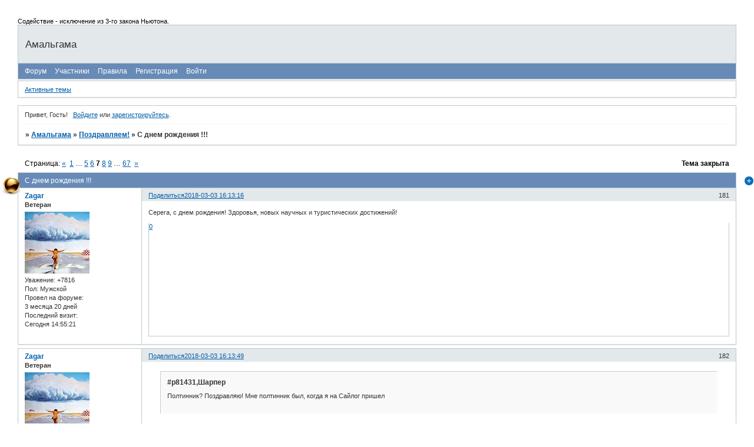

--- FILE ---
content_type: text/html; charset=windows-1251
request_url: https://nondomestics.offtopic.su/viewtopic.php?id=324&p=7
body_size: 18023
content:
<!DOCTYPE html PUBLIC "-//W3C//DTD XHTML 1.0 Strict//EN" "http://www.w3.org/TR/xhtml1/DTD/xhtml1-strict.dtd">
<html xmlns="http://www.w3.org/1999/xhtml" xml:lang="ru" lang="ru" dir="ltr" prefix="og: http://ogp.me/ns#">
<head>
<meta http-equiv="Content-Type" content="text/html; charset=windows-1251">
<meta name="viewport" content="width=device-width, initial-scale=1.0">
<title>С днем рождения !!!</title>
<meta property="og:title" content="С днем рождения !!!"><meta property="og:url" content="https://nondomestics.offtopic.su/viewtopic.php?id=324&amp;amp;p=7"><script type="text/javascript">
try{self.document.location.hostname==parent.document.location.hostname&&self.window!=parent.window&&self.parent.window!=parent.parent.window&&document.write('</he'+'ad><bo'+'dy style="display:none"><plaintext>')}catch(e){}
try{if(top===self&&location.hostname.match(/^www\./))location.href=document.URL.replace(/\/\/www\./,'//')}catch(e){}
var FORUM = new Object({ set : function(prop, val){ try { eval("this."+prop+"=val"); } catch (e) {} }, get : function(prop){ try { var val = eval("this."+prop); } catch (e) { var val = undefined; } return val; }, remove : function(prop, val){ try { eval("delete this."+prop); } catch (e) {} } });
FORUM.set('topic', { "subject": "С днем рождения !!!", "closed": "1", "num_replies": "2000", "num_views": "16172", "forum_id": "11", "forum_name": "Поздравляем!", "moderators": { "5": "DoctorLector" }, "language": { "share_legend": "Расскажите друзьям!", "translate": "Перевести", "show_original": "Показать оригинал" } });
// JavaScript переменные форума
var BoardID = 1381578;
var BoardCat = 14;
var BoardStyle = 'Cornflower';
var ForumAPITicket = '526953523d3ec86f895bbbc9e53dec20d5d94001';
var GroupID = 3;
var GroupTitle = 'Гость';
var GroupUserTitle = '';
var PartnerID = 1;
var RequestTime = 1769190337;
var StaticURL = 'https://forumstatic.ru';
var AvatarsURL = 'https://forumavatars.ru';
var FilesURL = 'https://forumstatic.ru';
var ScriptsURL = 'https://forumscripts.ru';
var UploadsURL = 'https://upforme.ru';
</script>
<script type="text/javascript" src="/js/libs.min.js?v=4"></script>
<script type="text/javascript" src="/js/extra.js?v=7"></script>
<link rel="alternate" type="application/rss+xml" href="https://nondomestics.offtopic.su/export.php?type=rss&amp;tid=324" title="RSS" />
<link rel="top" href="https://nondomestics.offtopic.su" title="Форум" />
<link rel="author" href="https://nondomestics.offtopic.su/userlist.php" title="Участники" />
<link rel="up" title="Поздравляем!" href="https://nondomestics.offtopic.su/viewforum.php?id=11" />
<link rel="first" title="Страница темы 1" href="https://nondomestics.offtopic.su/viewtopic.php?id=324" />
<link rel="next" title="Страница темы 8" href="https://nondomestics.offtopic.su/viewtopic.php?id=324&amp;p=8" />
<link rel="prev" title="Страница темы 6" href="https://nondomestics.offtopic.su/viewtopic.php?id=324&amp;p=6" />
<link rel="last" title="Страница темы 67" href="https://nondomestics.offtopic.su/viewtopic.php?id=324&amp;p=67" />
<link rel="shortcut icon" href="http://forumstatic.ru/files/0015/14/ca/29023.ico" type="image/x-icon" />
<link rel="stylesheet" type="text/css" href="/style/Cornflower/Cornflower.css" />
<link rel="stylesheet" type="text/css" href="/style/extra.css?v=23" />
<link rel="stylesheet" type="text/css" href="/style/mobile.css?v=5" />
<script type="text/javascript">$(function() { $('#register img[title],#profile8 img[title]').tipsy({fade: true, gravity: 'w'}); $('#viewprofile img[title],.post-author img[title]:not(li.pa-avatar > img),.flag-i[title]').tipsy({fade: true, gravity: 's'}); });</script>
<script type="text/javascript" src="https://forumscripts.ru/post_voters/2.0.11/post_voters.js"></script>
<link rel="stylesheet" type="text/css" href="https://forumscripts.ru/post_voters/2.0.11/post_voters.css" />
<script>window.yaContextCb=window.yaContextCb||[]</script><script src="https://yandex.ru/ads/system/context.js" async></script>
</head>
<body>

<!-- body-header -->
<div id="pun_wrap">
<div id="pun" class="ru isguest gid3">
<div id="pun-viewtopic" class="punbb" data-topic-id="324" data-forum-id="11" data-cat-id="7">


<div id="mybb-counter" style="display:none">
<script type="text/javascript"> (function(m,e,t,r,i,k,a){m[i]=m[i]||function(){(m[i].a=m[i].a||[]).push(arguments)}; m[i].l=1*new Date(); for (var j = 0; j < document.scripts.length; j++) {if (document.scripts[j].src === r) { return; }} k=e.createElement(t),a=e.getElementsByTagName(t)[0],k.async=1,k.src=r,a.parentNode.insertBefore(k,a)}) (window, document, "script", "https://mc.yandex.ru/metrika/tag.js", "ym"); ym(201230, "init", { clickmap:false, trackLinks:true, accurateTrackBounce:true });

</script> <noscript><div><img src="https://mc.yandex.ru/watch/201230" style="position:absolute; left:-9999px;" alt="" /></div></noscript>
</div>

<div id="html-header">
	Содействие - исключение из 3-го закона Ньютона.
<!------------------------------>
<!------------------------------>
<!------------------------------>
    <!--Запрет перехода на первую страницу При удалении Тем и сообщений -->
    <script type="text/javascript" src="https://forumstatic.ru/files/0015/14/ca/33839.js"></script>
<!------------------------------>
<!------------------------------>
<!------------------------------>
<!------------------------------>
    <!--кнопки вверх вниз-->
    <div class="go-up" id='ToTop'><img src="https://forumstatic.ru/files/0015/14/ca/69319.png" border="0" width=100%/></div>
    <div class="go-down" id='OnBottom'><img src="https://forumstatic.ru/files/0015/14/ca/26854.png" border="0" width=100%/></div>
    <style>
    .go-up,.go-down {
    display:none;
    position:fixed; /*позиционируем*/
    right:1px; /*указываем положение, если слева - left*/
    z-index:9999; /*показываем поверх все элементов на странице*/
    cursor:pointer;
    opacity:.7; /*прозрачность*/
    margin-bottom:5px; /*отступ снизу (можно не указывать)*/
    width:30px; /*ширина кнопки*/
    height:30px; /*высота кнопки*/
    }
    .go-up {
    bottom:25px; /*положение от низа окна браузера верхняя кнопка*/
    }
    .go-down {
    top:65px; /*положение от низа окна браузера нижняя кнопка кнопка*/
    }
    .go-down:hover,.go-up:hover {
    opacity:1;
    }
    </style>
    <script type="text/javascript">
    $(function(){
    if ($(window).scrollTop()>="250") $("#ToTop").fadeIn("slow")
    $(window).scroll(function(){
      if ($(window).scrollTop()<="250") $("#ToTop").fadeOut("slow")
      else $("#ToTop").fadeIn("slow")
    });
    if ($(window).scrollTop()<=$(document).height()-"999") $("#OnBottom").fadeIn("slow")
    $(window).scroll(function(){
      if ($(window).scrollTop()>=$(document).height()-"999") $("#OnBottom").fadeOut("slow")
      else $("#OnBottom").fadeIn("slow")
    });
    $("#ToTop").click(function(){$("html,body").animate({scrollTop:0},"slow")})
    $("#OnBottom").click(function(){$("html,body").animate({scrollTop:$(document).height()},"slow")})
    });
    </script>
<!------------------------------>
<!------------------------------>
<!------------------------------>
<!------------------------------>
<!------------------------------>
<!------------------------------>
<!------------------------------>
<!------------------------------>
<!------------------------------>
<!------------------------------>
<!------------------------------>
    <!--Панель слева-->
    <style>
    .splContL {
    width:2500%!important; /*ширина окна*/
    height:auto; /*высота окна*/
    background-color:#fff !important; /*фон окна*/
    top:55px; /*отступ окна от верха кнопки*/
    left:5px; /*отступ окна от левого края монитора*/
    border:1px solid #828282; /*толщина, стиль и цвет рамки окна*/
    -moz-border-radius:8px;
    -khtml-border-radius:8px;
    -webkit-border-radius:8px;
    border-radius:8px;
    box-shadow:0 0 15px 3px #828282;
    -webkit-box-shadow:0 0 15px 3px #828282;
    -moz-box-shadow:0 0 15px 3px #828282;
    padding:10px 10px 10px 10px;
    text-align:center;
    color:#000000 !important; /*цвет шрифта*/
    font-size:12px; /*размер шрифта*/
    font-family:Arial; /*шрифт*/
    }
    </style>

    <!--Блок с содержимым левой панели-->
    <div style="position:fixed;left:1px;top:300px;z-index:20000">
    <div class=splLinkL><img src="https://forumstatic.ru/files/0015/14/ca/15515.png"/></div>
    <div style="display:none;position:absolute;" class=splContL>
<div class="container"><table id="bib" table border="3" cellspacing="10" width=100% bgcolor=#F0F0E0 ><tr><th scope="col" width=11%>Время</th><th scope="col" width=10%>Автор</th><th scope="col" width=14%>Последняя тема</th><th scope="col" width=65%>Содержание</th></tr></table></div>
    </div></div>

    <!--Спойлер - контейнер-->
    <script type="text/javascript">
      $(document).ready(function(){
        $('.splLinkL').click(function(){
          $(this).parent().children('div.splContL').toggle('normal');
          return false;
        });
      });
$.get('export.php?type=rss','',processXML);
function processXML(data){
$(data).find('item:lt(7)').each(function(){  
var JAuthor=$(this).find('author').text().slice(14,-1);
var JTitle=$(this).find('title').text(); 
var JLink=$(this).find('link').text(); 
var JContent=$(this).find('description').text().substring(0,200).replace(/http/g,'').replace(/\[\/url]/g,'').replace(/\[url?]/g,'');
var JPosted=$(this).find('pubDate').text().slice(4,-9);
$('#bib').append('<tr  align=left width=100%><td style="text-align:left">'+ JPosted +'</td><td style="text-align:left"><b>'+ JAuthor +'</b></td><td><a href="'+ JLink +'">'+ JTitle +'</a></td><td id="stl" style="padding-left:0">'+JContent+'</td></tr>'); });
};
    </script>
<!------------------------------>
<!------------------------------>
<!------------------------------>
<!------вкладки смайлов-------->
<style type="text/css">
#wrapper {width: 400px;}
/* вкладки доп смайлов */
ul.tabs {height: 25px;line-height: 20px;margin: 0 0 3px;list-style: none;}
ul.tabs li {float: left;margin-right: 1px; cursor:pointer;}
ul.tabs li a {background: url("https://flowplayer.org/img/global/tabs.png") no-repeat scroll -652px 0 transparent;color: #444444;cursor: pointer;display: block;margin-bottom: -1px;padding: 0 14px 1px;position: relative;text-decoration: none;width: 84px;}
ul.tabs li a:hover {color:#EFEFEF;padding: 0 14px;background: url("http://flowplayer.org/img/global/tabs.png")no-repeat scroll;background-position: -652px -31px; text-decoration:none;}
ul.tabs li.tab-current a {color: #444;padding: 0px 14px 2px;border:medium hidden;line-height: 22px;background-position: -652px -62px;}
ul.tabs li.tab-current a:hover {color: #6A5ACD;}
div.t2,div.t3 {display: none;width: 450px;}
</style>
<!------------------------------>
<!-------OnLine----------->
<style type="text/css">
.pa-online {
display:none;
}
</style>
<!------------------------------>
<!------------------------------>
<!------------------------------>
<!------------------------------>
    <!--Панель справа-->
    <style>
    .splContR {
    width:width:600px!important; /*ширина окна*/
    height:auto; /*высота окна*/
    background-color:#fff !important; /*фон окна*/
    top:-45px; /*отступ окна от верха кнопки*/
    right:25px; /*отступ окна от правого края монитора*/
    border:1px solid #828282; /*толщина, стиль и цвет рамки окна*/
    -moz-border-radius:8px;
    -khtml-border-radius:8px;
    -webkit-border-radius:8px;
    border-radius:8px;
    box-shadow:0 0 15px 3px #828282;
    -webkit-box-shadow:0 0 15px 3px #828282;
    -moz-box-shadow:0 0 15px 3px #828282;
    padding:10px 10px 10px 10px;
    text-align:center;
    color:#000000 !important; /*цвет шрифта*/
    font-size:12px; /*размер шрифта*/
    font-family:Georgia; /*шрифт*/
}
    </style>

    <!--Блок с содержимым правой панели-->
    <div style="position:fixed;right:1px;top:300px;z-index:20000">
    <div class=splLinkR><img src="https://forumstatic.ru/files/0015/14/ca/29673.gif"/></div>
    <div style="display:none;position:absolute;" class=splContR>
    <!--------СОДЕРЖИМОЕ ПАНЕЛИ--------->
<div class="container"><iframe  src="https://nondomestics.offtopic.su/post.php?fid=42#pun-main" frameborder="0" vspace="0" hspace="0" marginwidth="0" marginheight="0" scrolling="no" width="600" height="600" ></iframe></div>
<!--------СОДЕРЖИМОЕ ПАНЕЛИ--------->
    </div></div>

    <!--Спойлер - контейнер-->
    <script type="text/javascript">
      $(document).ready(function(){
        $('.splLinkR').click(function(){
          $(this).parent().children('div.splContR').toggle('normal');
          return false;
        });
      });
    </script>

<!--------Скрипт формул--------->

<script type="text/javascript"
  src="https://cdn.mathjax.org/mathjax/latest/MathJax.js?config=TeX-AMS-MML_HTMLorMML">
</script>
<!--------Скрипт формул--------->
</div>

<div id="pun-title" class="section">
	<table id="title-logo-table" cellspacing="0">
		<tbody id="title-logo-tbody">
			<tr id="title-logo-tr">
				<td id="title-logo-tdl" class="title-logo-tdl">
					<h1 class="title-logo"><span>Амальгама</span></h1>
				</td>
				<td id="title-logo-tdr" class="title-logo-tdr"><!-- banner_top --></td>
			</tr>
		</tbody>
	</table>
</div>

<div id="pun-navlinks" class="section">
	<h2><span>Меню навигации</span></h2>
	<ul class="container">
		<li id="navindex"><a href="https://nondomestics.offtopic.su/"><span>Форум</span></a></li>
		<li id="navuserlist"><a href="https://nondomestics.offtopic.su/userlist.php" rel="nofollow"><span>Участники</span></a></li>
		<li id="navrules"><a href="https://nondomestics.offtopic.su/misc.php?action=rules" rel="nofollow"><span>Правила</span></a></li>
		<li id="navregister"><a href="https://nondomestics.offtopic.su/register.php" rel="nofollow"><span>Регистрация</span></a></li>
		<li id="navlogin"><a href="https://nondomestics.offtopic.su/login.php" rel="nofollow"><span>Войти</span></a></li>
	</ul>
</div>

<div id="pun-ulinks" class="section" onclick="void(0)">
	<h2><span>Пользовательские ссылки</span></h2>
	<ul class="container">
		<li class="item1"><a href="https://nondomestics.offtopic.su/search.php?action=show_recent">Активные темы</a></li>
	</ul>
</div>

<!-- pun_announcement -->

<div id="pun-status" class="section">
	<h2><span>Информация о пользователе</span></h2>
	<p class="container">
		<span class="item1">Привет, Гость!</span> 
		<span class="item2"><a href="/login.php" rel="nofollow">Войдите</a> или <a href="/register.php" rel="nofollow">зарегистрируйтесь</a>.</span> 
	</p>
</div>

<div id="pun-break1" class="divider"><hr /></div>

<div id="pun-crumbs1" class="section">
	<p class="container crumbs"><strong>Вы здесь</strong> <em>&#187;&#160;</em><a href="https://nondomestics.offtopic.su/">Амальгама</a> <em>&#187;&#160;</em><a href="https://nondomestics.offtopic.su/viewforum.php?id=11">Поздравляем!</a> <em>&#187;&#160;</em>С днем рождения !!!</p>
</div>

<div id="pun-break2" class="divider"><hr /></div>

<div class="section" style="border:0 !important;max-width:100%;overflow:hidden;display:flex;justify-content:center;max-height:250px;overflow:hidden;min-width:300px;">
		<!-- Yandex.RTB R-A-506326-1 -->
<div id="yandex_rtb_R-A-506326-1"></div>
<script>window.yaContextCb.push(()=>{
  Ya.Context.AdvManager.render({
    renderTo: 'yandex_rtb_R-A-506326-1',
    blockId: 'R-A-506326-1'
  })
})</script>
</div>

<div id="pun-main" class="main multipage">
	<h1><span>С днем рождения !!!</span></h1>
	<div class="linkst">
		<div class="pagelink">Страница: <a class="prev" href="https://nondomestics.offtopic.su/viewtopic.php?id=324&amp;p=6">&laquo;</a>&#160;&#160;<a href="https://nondomestics.offtopic.su/viewtopic.php?id=324">1</a>&#160;<span class="ellipsis">&#8230;</span>&#160;<a href="https://nondomestics.offtopic.su/viewtopic.php?id=324&amp;p=5">5</a>&#160;<a href="https://nondomestics.offtopic.su/viewtopic.php?id=324&amp;p=6">6</a>&#160;<strong>7</strong>&#160;<a href="https://nondomestics.offtopic.su/viewtopic.php?id=324&amp;p=8">8</a>&#160;<a href="https://nondomestics.offtopic.su/viewtopic.php?id=324&amp;p=9">9</a>&#160;<span class="ellipsis">&#8230;</span>&#160;<a href="https://nondomestics.offtopic.su/viewtopic.php?id=324&amp;p=67">67</a>&#160;&#160;<a class="next" href="https://nondomestics.offtopic.su/viewtopic.php?id=324&amp;p=8">&raquo;</a></div>
		<div class="postlink"><span class="closed">Тема закрыта</span></div>
	</div>
	<div id="topic_t324" class="topic closed">
		<h2><span class="item1">Сообщений</span> <span class="item2">181 страница 210 из 2001</span></h2>
		<div id="p81435" class="post toppost" data-posted="1520082796" data-user-id="6" data-group-id="6">
			<h3><span><a class="sharelink" rel="nofollow" href="#p81435" onclick="return false;">Поделиться</a><strong>181</strong><a class="permalink" rel="nofollow" href="https://nondomestics.offtopic.su/viewtopic.php?id=324&amp;p=7#p81435">2018-03-03 16:13:16</a></span></h3>
			<div class="container">
							<div class="post-author">
								<ul>
						<li class="pa-author"><span class="acchide">Автор:&nbsp;</span><a href="https://nondomestics.offtopic.su/profile.php?id=6" rel="nofollow">Zagar</a></li>
						<li class="pa-title">Ветеран</li>
						<li class="pa-avatar item2"><img src="https://forumavatars.ru/img/avatars/0015/14/ca/6-1446198617.jpg" alt="Zagar" title="Zagar" /></li>
						<li class="pa-respect"><span class="fld-name">Уважение:</span> <span>+7816</span></li>
						<li class="pa-sex"><span class="fld-name">Пол:</span> Мужской</li>
						<li class="pa-time-visit"><span class="fld-name">Провел на форуме:</span><br />3 месяца 20 дней</li>
						<li class="pa-last-visit"><span class="fld-name">Последний визит:</span><br />Сегодня 14:55:21</li>
				</ul>
			</div>
					<div class="post-body">
					<div class="post-box">
						<div id="p81435-content" class="post-content">
<p>Серега, с днем рождения! Здоровья, новых научных и туристических достижений!</p>
						</div>
			<div class="post-rating"><p class="container"><a title="Вы не можете дать оценку участнику">0</a></p></div>
					</div>
					<div class="clearer"><!-- --></div>
				</div>
			</div>
		</div>
		<div id="p81436" class="post altstyle" data-posted="1520082829" data-user-id="6" data-group-id="6">
			<h3><span><a class="sharelink" rel="nofollow" href="#p81436" onclick="return false;">Поделиться</a><strong>182</strong><a class="permalink" rel="nofollow" href="https://nondomestics.offtopic.su/viewtopic.php?id=324&amp;p=7#p81436">2018-03-03 16:13:49</a></span></h3>
			<div class="container">
							<div class="post-author">
								<ul>
						<li class="pa-author"><span class="acchide">Автор:&nbsp;</span><a href="https://nondomestics.offtopic.su/profile.php?id=6" rel="nofollow">Zagar</a></li>
						<li class="pa-title">Ветеран</li>
						<li class="pa-avatar item2"><img src="https://forumavatars.ru/img/avatars/0015/14/ca/6-1446198617.jpg" alt="Zagar" title="Zagar" /></li>
						<li class="pa-respect"><span class="fld-name">Уважение:</span> <span>+7816</span></li>
						<li class="pa-sex"><span class="fld-name">Пол:</span> Мужской</li>
						<li class="pa-time-visit"><span class="fld-name">Провел на форуме:</span><br />3 месяца 20 дней</li>
						<li class="pa-last-visit"><span class="fld-name">Последний визит:</span><br />Сегодня 14:55:21</li>
				</ul>
			</div>
					<div class="post-body">
					<div class="post-box">
						<div id="p81436-content" class="post-content">
<div class="quote-box answer-box"><cite>#p81431,Шарпер написал(а):</cite><blockquote><p>Полтинник? Поздравляю! Мне полтинник был, когда я на Сайлог пришел</p></blockquote></div><p>В таком случае Сергей тебя постарше будет.</p>
						</div>
			<div class="post-rating"><p class="container"><a title="Вы не можете дать оценку участнику">0</a></p></div>
					</div>
					<div class="clearer"><!-- --></div>
				</div>
			</div>
		</div>
		<div id="p81437" class="post topic-starter" data-posted="1520084250" data-user-id="15" data-group-id="4">
			<h3><span><a class="sharelink" rel="nofollow" href="#p81437" onclick="return false;">Поделиться</a><strong>183</strong><a class="permalink" rel="nofollow" href="https://nondomestics.offtopic.su/viewtopic.php?id=324&amp;p=7#p81437">2018-03-03 16:37:30</a></span></h3>
			<div class="container">
							<div class="post-author topic-starter">
								<ul>
						<li class="pa-author"><span class="acchide">Автор:&nbsp;</span><a href="https://nondomestics.offtopic.su/profile.php?id=15" rel="nofollow">лукаш</a></li>
						<li class="pa-title">Ветеран</li>
						<li class="pa-avatar item2"><img src="https://forumavatars.ru/img/avatars/0015/14/ca/15-1434895988.jpg" alt="лукаш" title="лукаш" /></li>
						<li class="pa-respect"><span class="fld-name">Уважение:</span> <span>+3175</span></li>
						<li class="pa-time-visit"><span class="fld-name">Провел на форуме:</span><br />4 месяца 8 дней</li>
						<li class="pa-last-visit"><span class="fld-name">Последний визит:</span><br />2021-08-22 02:44:39</li>
				</ul>
			</div>
					<div class="post-body">
					<div class="post-box">
						<div id="p81437-content" class="post-content">
<p>юбилей <br />это каждый второй день рождения следующий за первым после того</p>
						</div>
			<div class="post-rating"><p class="container"><a title="Вы не можете дать оценку участнику">0</a></p></div>
					</div>
					<div class="clearer"><!-- --></div>
				</div>
			</div>
		</div>
		<div id="p81443" class="post altstyle" data-posted="1520090365" data-user-id="9" data-group-id="6">
			<h3><span><a class="sharelink" rel="nofollow" href="#p81443" onclick="return false;">Поделиться</a><strong>184</strong><a class="permalink" rel="nofollow" href="https://nondomestics.offtopic.su/viewtopic.php?id=324&amp;p=7#p81443">2018-03-03 18:19:25</a></span></h3>
			<div class="container">
							<div class="post-author">
								<ul>
						<li class="pa-author"><span class="acchide">Автор:&nbsp;</span><a href="https://nondomestics.offtopic.su/profile.php?id=9" rel="nofollow">Rick</a></li>
						<li class="pa-title">Ветеран</li>
						<li class="pa-avatar item2"><img src="https://forumavatars.ru/img/avatars/0015/14/ca/9-1426811124.jpg" alt="Rick" title="Rick" /></li>
						<li class="pa-respect"><span class="fld-name">Уважение:</span> <span>+5372</span></li>
						<li class="pa-time-visit"><span class="fld-name">Провел на форуме:</span><br />2 месяца 1 день</li>
						<li class="pa-last-visit"><span class="fld-name">Последний визит:</span><br />Вчера 18:00:05</li>
				</ul>
			</div>
					<div class="post-body">
					<div class="post-box">
						<div id="p81443-content" class="post-content">
<p>Сергей, с Днём Рождения!</p>
						<p>*и немедленно выпил*</p>
						</div>
			<div class="post-rating"><p class="container"><a title="Вы не можете дать оценку участнику">0</a></p></div>
					</div>
					<div class="clearer"><!-- --></div>
				</div>
			</div>
		</div>
		<div id="p81453" class="post" data-posted="1520094039" data-user-id="40" data-group-id="4">
			<h3><span><a class="sharelink" rel="nofollow" href="#p81453" onclick="return false;">Поделиться</a><strong>185</strong><a class="permalink" rel="nofollow" href="https://nondomestics.offtopic.su/viewtopic.php?id=324&amp;p=7#p81453">2018-03-03 19:20:39</a></span></h3>
			<div class="container">
							<div class="post-author no-avatar">
								<ul>
						<li class="pa-author"><span class="acchide">Автор:&nbsp;</span><a href="https://nondomestics.offtopic.su/profile.php?id=40" rel="nofollow">марглош</a></li>
						<li class="pa-title">Абориген</li>
						<li class="pa-from"><span class="fld-name">Откуда:</span> Батайск, Россия</li>
						<li class="pa-respect"><span class="fld-name">Уважение:</span> <span>+369</span></li>
						<li class="pa-sex"><span class="fld-name">Пол:</span> Мужской</li>
						<li class="pa-age"><span class="fld-name">Возраст:</span> 66 <span style="font-size:0.9em; vertical-align:top">[1959-05-16]</span></li>
						<li class="pa-time-visit"><span class="fld-name">Провел на форуме:</span><br />23 дня 22 часа</li>
						<li class="pa-last-visit"><span class="fld-name">Последний визит:</span><br />Сегодня 18:52:39</li>
				</ul>
			</div>
					<div class="post-body">
					<div class="post-box">
						<div id="p81453-content" class="post-content">
<p>С днём рождения!! <br />И <span style="display: block; text-align: left">немедленно</span> меедленнно выпил.</p>
						</div>
			<div class="post-rating"><p class="container"><a title="Вы не можете дать оценку участнику">0</a></p></div>
					</div>
					<div class="clearer"><!-- --></div>
				</div>
			</div>
		</div>
		<div id="p81461" class="post altstyle" data-posted="1520111281" data-user-id="8" data-group-id="6">
			<h3><span><a class="sharelink" rel="nofollow" href="#p81461" onclick="return false;">Поделиться</a><strong>186</strong><a class="permalink" rel="nofollow" href="https://nondomestics.offtopic.su/viewtopic.php?id=324&amp;p=7#p81461">2018-03-04 00:08:01</a></span></h3>
			<div class="container">
							<div class="post-author">
								<ul>
						<li class="pa-author"><span class="acchide">Автор:&nbsp;</span><a href="https://nondomestics.offtopic.su/profile.php?id=8" rel="nofollow">Exo</a></li>
						<li class="pa-title">Ветеран</li>
						<li class="pa-avatar item2"><img src="https://forumavatars.ru/img/avatars/0015/14/ca/8-1428697782.jpg" alt="Exo" title="Exo" /></li>
						<li class="pa-respect"><span class="fld-name">Уважение:</span> <span>+4790</span></li>
						<li class="pa-time-visit"><span class="fld-name">Провел на форуме:</span><br />1 месяц 28 дней</li>
						<li class="pa-last-visit"><span class="fld-name">Последний визит:</span><br />2022-12-20 11:17:26</li>
				</ul>
			</div>
					<div class="post-body">
					<div class="post-box">
						<div id="p81461-content" class="post-content">
<p><img class="postimg" loading="lazy" src="https://www.canoesport.ru/images/tort/34.jpg" alt="http://www.canoesport.ru/images/tort/34.jpg" /><br /><img class="postimg" loading="lazy" src="https://otvet.imgsmail.ru/download/91f2cc36f53bff13ff26dd8f6b161a2a_i-1369.jpg" alt="https://otvet.imgsmail.ru/download/91f2cc36f53bff13ff26dd8f6b161a2a_i-1369.jpg" /></p>
						</div>
			<div class="post-rating"><p class="container"><a title="Вы не можете дать оценку участнику">0</a></p></div>
					</div>
					<div class="clearer"><!-- --></div>
				</div>
			</div>
		</div>
		<div id="p81463" class="post" data-posted="1520116748" data-user-id="20" data-group-id="4">
			<h3><span><a class="sharelink" rel="nofollow" href="#p81463" onclick="return false;">Поделиться</a><strong>187</strong><a class="permalink" rel="nofollow" href="https://nondomestics.offtopic.su/viewtopic.php?id=324&amp;p=7#p81463">2018-03-04 01:39:08</a></span></h3>
			<div class="container">
							<div class="post-author no-avatar">
								<ul>
						<li class="pa-author"><span class="acchide">Автор:&nbsp;</span><a href="https://nondomestics.offtopic.su/profile.php?id=20" rel="nofollow">greatselectionist</a></li>
						<li class="pa-title">Ветеран</li>
						<li class="pa-respect"><span class="fld-name">Уважение:</span> <span>+623</span></li>
						<li class="pa-time-visit"><span class="fld-name">Провел на форуме:</span><br />3 месяца 15 дней</li>
						<li class="pa-last-visit"><span class="fld-name">Последний визит:</span><br />Сегодня 19:23:56</li>
				</ul>
			</div>
					<div class="post-body">
					<div class="post-box">
						<div id="p81463-content" class="post-content">
<p>Всех благ, Сергей, будь здоров!</p>
						</div>
			<div class="post-rating"><p class="container"><a title="Вы не можете дать оценку участнику">0</a></p></div>
					</div>
					<div class="clearer"><!-- --></div>
				</div>
			</div>
		</div>
		<div id="p81467" class="post altstyle" data-posted="1520130705" data-user-id="13" data-group-id="4">
			<h3><span><a class="sharelink" rel="nofollow" href="#p81467" onclick="return false;">Поделиться</a><strong>188</strong><a class="permalink" rel="nofollow" href="https://nondomestics.offtopic.su/viewtopic.php?id=324&amp;p=7#p81467">2018-03-04 05:31:45</a></span></h3>
			<div class="container">
							<div class="post-author">
								<ul>
						<li class="pa-author"><span class="acchide">Автор:&nbsp;</span><a href="https://nondomestics.offtopic.su/profile.php?id=13" rel="nofollow">SERGEY</a></li>
						<li class="pa-title">Ветеран</li>
						<li class="pa-avatar item2"><img src="https://forumavatars.ru/img/avatars/0015/14/ca/13-1659947138.jpg" alt="SERGEY" title="SERGEY" /></li>
						<li class="pa-from"><span class="fld-name">Откуда:</span> Е-бург</li>
						<li class="pa-respect"><span class="fld-name">Уважение:</span> <span>+2253</span></li>
						<li class="pa-sex"><span class="fld-name">Пол:</span> Мужской</li>
						<li class="pa-age"><span class="fld-name">Возраст:</span> 72 <span style="font-size:0.9em; vertical-align:top">[1953-03-03]</span></li>
						<li class="pa-time-visit"><span class="fld-name">Провел на форуме:</span><br />4 месяца 7 дней</li>
						<li class="pa-last-visit"><span class="fld-name">Последний визит:</span><br />Сегодня 12:52:49</li>
				</ul>
			</div>
					<div class="post-body">
					<div class="post-box">
						<div id="p81467-content" class="post-content">
<p>65. Большое спасибо за поздравления ! <a href="http://uploads.ru/CDINl.jpg" rel="nofollow ugc" target="_blank"><img class="postimg" loading="lazy" src="https://sd.uploads.ru/t/CDINl.jpg" alt="http://sd.uploads.ru/t/CDINl.jpg" /></a><br /><a href="http://uploads.ru/nE86l.jpg" rel="nofollow ugc" target="_blank"><img class="postimg" loading="lazy" src="https://s9.uploads.ru/t/nE86l.jpg" alt="http://s9.uploads.ru/t/nE86l.jpg" /></a><br /><a href="http://uploads.ru/Q5tIB.jpg" rel="nofollow ugc" target="_blank"><img class="postimg" loading="lazy" src="https://sg.uploads.ru/t/Q5tIB.jpg" alt="http://sg.uploads.ru/t/Q5tIB.jpg" /></a></p>
						</div>
			<div class="post-rating"><p class="container"><a title="Вы не можете дать оценку участнику">0</a></p></div>
					</div>
					<div class="clearer"><!-- --></div>
				</div>
			</div>
		</div>
		<div id="p81477" class="post" data-posted="1520142136" data-user-id="4" data-group-id="1">
			<h3><span><a class="sharelink" rel="nofollow" href="#p81477" onclick="return false;">Поделиться</a><strong>189</strong><a class="permalink" rel="nofollow" href="https://nondomestics.offtopic.su/viewtopic.php?id=324&amp;p=7#p81477">2018-03-04 08:42:16</a></span></h3>
			<div class="container">
							<div class="post-author">
								<ul>
						<li class="pa-author"><span class="acchide">Автор:&nbsp;</span><a href="https://nondomestics.offtopic.su/profile.php?id=4" rel="nofollow">Ал</a></li>
						<li class="pa-title">Ветеран</li>
						<li class="pa-avatar item2"><img src="https://forumavatars.ru/img/avatars/0015/14/ca/4-1492535215.jpg" alt="Ал" title="Ал" /></li>
						<li class="pa-respect"><span class="fld-name">Уважение:</span> <span>+3633</span></li>
						<li class="pa-time-visit"><span class="fld-name">Провел на форуме:</span><br />3 месяца 2 дня</li>
						<li class="pa-last-visit"><span class="fld-name">Последний визит:</span><br />2026-01-13 12:30:26</li>
				</ul>
			</div>
					<div class="post-body">
					<div class="post-box">
						<div id="p81477-content" class="post-content">
<div class="quote-box answer-box"><cite>#p81467,SERGEY написал(а):</cite><blockquote><p>Большое спасибо за поздравления !</p></blockquote></div><p>Это тебе подарили?</p>
						</div>
			<div class="post-rating"><p class="container"><a title="Вы не можете дать оценку участнику">0</a></p></div>
					</div>
					<div class="clearer"><!-- --></div>
				</div>
			</div>
		</div>
		<div id="p81482" class="post altstyle topic-starter" data-posted="1520148585" data-user-id="15" data-group-id="4">
			<h3><span><a class="sharelink" rel="nofollow" href="#p81482" onclick="return false;">Поделиться</a><strong>190</strong><a class="permalink" rel="nofollow" href="https://nondomestics.offtopic.su/viewtopic.php?id=324&amp;p=7#p81482">2018-03-04 10:29:45</a></span></h3>
			<div class="container">
							<div class="post-author topic-starter">
								<ul>
						<li class="pa-author"><span class="acchide">Автор:&nbsp;</span><a href="https://nondomestics.offtopic.su/profile.php?id=15" rel="nofollow">лукаш</a></li>
						<li class="pa-title">Ветеран</li>
						<li class="pa-avatar item2"><img src="https://forumavatars.ru/img/avatars/0015/14/ca/15-1434895988.jpg" alt="лукаш" title="лукаш" /></li>
						<li class="pa-respect"><span class="fld-name">Уважение:</span> <span>+3175</span></li>
						<li class="pa-time-visit"><span class="fld-name">Провел на форуме:</span><br />4 месяца 8 дней</li>
						<li class="pa-last-visit"><span class="fld-name">Последний визит:</span><br />2021-08-22 02:44:39</li>
				</ul>
			</div>
					<div class="post-body">
					<div class="post-box">
						<div id="p81482-content" class="post-content">
<div class="quote-box answer-box"><cite>#p81461,Exo написал(а):</cite><blockquote><p>Сегодня 00:08:01</p></blockquote></div>
						<p>ГОСТ 9036-88 Колеса цельнокатаные. Конструкция и размеры<br />Дата актуализации: 01.01.2018<br />Версия для печати&nbsp; &nbsp;ГОСТ 9036-88<br />Колеса цельнокатаные. Конструкция и размеры<br />Обозначение:	&nbsp; ГОСТ 9036-88<br />Обозначение англ:	&nbsp; GOST 9036-88<br />Статус:	заменен<br />Название рус.:	Колеса цельнокатаные. Конструкция и размеры<br />Название англ.:	Solid-rolled wheels. Design and dimensions</p>
						</div>
			<div class="post-rating"><p class="container"><a title="Вы не можете дать оценку участнику">0</a></p></div>
					</div>
					<div class="clearer"><!-- --></div>
				</div>
			</div>
		</div>
		<div id="p81490" class="post" data-posted="1520170130" data-user-id="13" data-group-id="4">
			<h3><span><a class="sharelink" rel="nofollow" href="#p81490" onclick="return false;">Поделиться</a><strong>191</strong><a class="permalink" rel="nofollow" href="https://nondomestics.offtopic.su/viewtopic.php?id=324&amp;p=7#p81490">2018-03-04 16:28:50</a></span></h3>
			<div class="container">
							<div class="post-author">
								<ul>
						<li class="pa-author"><span class="acchide">Автор:&nbsp;</span><a href="https://nondomestics.offtopic.su/profile.php?id=13" rel="nofollow">SERGEY</a></li>
						<li class="pa-title">Ветеран</li>
						<li class="pa-avatar item2"><img src="https://forumavatars.ru/img/avatars/0015/14/ca/13-1659947138.jpg" alt="SERGEY" title="SERGEY" /></li>
						<li class="pa-from"><span class="fld-name">Откуда:</span> Е-бург</li>
						<li class="pa-respect"><span class="fld-name">Уважение:</span> <span>+2253</span></li>
						<li class="pa-sex"><span class="fld-name">Пол:</span> Мужской</li>
						<li class="pa-age"><span class="fld-name">Возраст:</span> 72 <span style="font-size:0.9em; vertical-align:top">[1953-03-03]</span></li>
						<li class="pa-time-visit"><span class="fld-name">Провел на форуме:</span><br />4 месяца 7 дней</li>
						<li class="pa-last-visit"><span class="fld-name">Последний визит:</span><br />Сегодня 12:52:49</li>
				</ul>
			</div>
					<div class="post-body">
					<div class="post-box">
						<div id="p81490-content" class="post-content">
<div class="quote-box answer-box"><cite>#p81477,Ал написал(а):</cite><blockquote><p>Это тебе подарили?</p></blockquote></div><p>Как-же. Построили все продав и в долги залезя загородный дом. А че скучно так, без авантюр.</p>
						</div>
			<div class="post-rating"><p class="container"><a title="Вы не можете дать оценку участнику">+1</a></p></div>
					</div>
					<div class="clearer"><!-- --></div>
				</div>
			</div>
		</div>
		<div id="p81495" class="post altstyle" data-posted="1520180269" data-user-id="4" data-group-id="1">
			<h3><span><a class="sharelink" rel="nofollow" href="#p81495" onclick="return false;">Поделиться</a><strong>192</strong><a class="permalink" rel="nofollow" href="https://nondomestics.offtopic.su/viewtopic.php?id=324&amp;p=7#p81495">2018-03-04 19:17:49</a></span></h3>
			<div class="container">
							<div class="post-author">
								<ul>
						<li class="pa-author"><span class="acchide">Автор:&nbsp;</span><a href="https://nondomestics.offtopic.su/profile.php?id=4" rel="nofollow">Ал</a></li>
						<li class="pa-title">Ветеран</li>
						<li class="pa-avatar item2"><img src="https://forumavatars.ru/img/avatars/0015/14/ca/4-1492535215.jpg" alt="Ал" title="Ал" /></li>
						<li class="pa-respect"><span class="fld-name">Уважение:</span> <span>+3633</span></li>
						<li class="pa-time-visit"><span class="fld-name">Провел на форуме:</span><br />3 месяца 2 дня</li>
						<li class="pa-last-visit"><span class="fld-name">Последний визит:</span><br />2026-01-13 12:30:26</li>
				</ul>
			</div>
					<div class="post-body">
					<div class="post-box">
						<div id="p81495-content" class="post-content">
<div class="quote-box answer-box"><cite>#p81490,SERGEY написал(а):</cite><blockquote><p>Как-же.</p></blockquote></div><p><img class="postimg" loading="lazy" src="https://www.kolobok.us/smiles/standart/smile3.gif" alt="http://www.kolobok.us/smiles/standart/smile3.gif" /> Не, ну а вдруг, юбилей, и всё такое... <img class="postimg" loading="lazy" src="https://www.kolobok.us/smiles/standart/smile3.gif" alt="http://www.kolobok.us/smiles/standart/smile3.gif" /></p><div class="quote-box answer-box"><cite>#p81490,SERGEY написал(а):</cite><blockquote><p>Построили все продав и в долги залезя загородный дом. А че скучно так, без авантюр.</p></blockquote></div><p>Красиво, лес кругом. Домик ничего так, немаленький. Снаружи только нужно отделать чем нибудь. А перекрывали чем?</p>
						</div>
			<div class="post-rating"><p class="container"><a title="Вы не можете дать оценку участнику">0</a></p></div>
					</div>
					<div class="clearer"><!-- --></div>
				</div>
			</div>
		</div>
		<div id="p81497" class="post" data-posted="1520180821" data-user-id="5" data-group-id="2">
			<h3><span><a class="sharelink" rel="nofollow" href="#p81497" onclick="return false;">Поделиться</a><strong>193</strong><a class="permalink" rel="nofollow" href="https://nondomestics.offtopic.su/viewtopic.php?id=324&amp;p=7#p81497">2018-03-04 19:27:01</a></span></h3>
			<div class="container">
							<div class="post-author">
								<ul>
						<li class="pa-author"><span class="acchide">Автор:&nbsp;</span><a href="https://nondomestics.offtopic.su/profile.php?id=5" rel="nofollow">DoctorLector</a></li>
						<li class="pa-title">Модератор</li>
						<li class="pa-avatar item2"><img src="https://forumavatars.ru/img/avatars/0015/14/ca/5-1668311479.jpg" alt="DoctorLector" title="DoctorLector" /></li>
						<li class="pa-respect"><span class="fld-name">Уважение:</span> <span>+15110</span></li>
						<li class="pa-time-visit"><span class="fld-name">Провел на форуме:</span><br />7 месяцев 28 дней</li>
						<li class="pa-last-visit"><span class="fld-name">Последний визит:</span><br />Сегодня 18:41:36</li>
				</ul>
			</div>
					<div class="post-body">
					<div class="post-box">
						<div id="p81497-content" class="post-content">
<p>Снаружи советую базальтовый утеплитель + &quot;мокрая штукатурка&quot;. Выглядит цивильно, а с блоками тепло будет держать офигенно. И фундамент надо тоже утеплить, для этого есть пенополичтототамтакое, что не боится воды.<br />После этого можно лет сорок троллить пенсионный фонд, нагло получая пенсию.</p>
						</div>
			<div class="post-rating"><p class="container"><a title="Вы не можете дать оценку участнику">0</a></p></div>
					</div>
					<div class="clearer"><!-- --></div>
				</div>
			</div>
		</div>
		<div id="p81501" class="post altstyle" data-posted="1520183672" data-user-id="8" data-group-id="6">
			<h3><span><a class="sharelink" rel="nofollow" href="#p81501" onclick="return false;">Поделиться</a><strong>194</strong><a class="permalink" rel="nofollow" href="https://nondomestics.offtopic.su/viewtopic.php?id=324&amp;p=7#p81501">2018-03-04 20:14:32</a></span></h3>
			<div class="container">
							<div class="post-author">
								<ul>
						<li class="pa-author"><span class="acchide">Автор:&nbsp;</span><a href="https://nondomestics.offtopic.su/profile.php?id=8" rel="nofollow">Exo</a></li>
						<li class="pa-title">Ветеран</li>
						<li class="pa-avatar item2"><img src="https://forumavatars.ru/img/avatars/0015/14/ca/8-1428697782.jpg" alt="Exo" title="Exo" /></li>
						<li class="pa-respect"><span class="fld-name">Уважение:</span> <span>+4790</span></li>
						<li class="pa-time-visit"><span class="fld-name">Провел на форуме:</span><br />1 месяц 28 дней</li>
						<li class="pa-last-visit"><span class="fld-name">Последний визит:</span><br />2022-12-20 11:17:26</li>
				</ul>
			</div>
					<div class="post-body">
					<div class="post-box">
						<div id="p81501-content" class="post-content">
<div class="quote-box answer-box"><cite>#p81497,DoctorLector написал(а):</cite><blockquote><p>&quot;мокрая штукатурка&quot;. Выглядит цивильно</p></blockquote></div><p>ага, только заипешься потом поддерживать ее в товарном виде. Лучше всего -- облицовочный кирпич, или как он у вас называется.</p>
						</div>
			<div class="post-rating"><p class="container"><a title="Вы не можете дать оценку участнику">0</a></p></div>
					</div>
					<div class="clearer"><!-- --></div>
				</div>
			</div>
		</div>
		<div id="p81502" class="post" data-posted="1520183921" data-user-id="6" data-group-id="6">
			<h3><span><a class="sharelink" rel="nofollow" href="#p81502" onclick="return false;">Поделиться</a><strong>195</strong><a class="permalink" rel="nofollow" href="https://nondomestics.offtopic.su/viewtopic.php?id=324&amp;p=7#p81502">2018-03-04 20:18:41</a></span></h3>
			<div class="container">
							<div class="post-author">
								<ul>
						<li class="pa-author"><span class="acchide">Автор:&nbsp;</span><a href="https://nondomestics.offtopic.su/profile.php?id=6" rel="nofollow">Zagar</a></li>
						<li class="pa-title">Ветеран</li>
						<li class="pa-avatar item2"><img src="https://forumavatars.ru/img/avatars/0015/14/ca/6-1446198617.jpg" alt="Zagar" title="Zagar" /></li>
						<li class="pa-respect"><span class="fld-name">Уважение:</span> <span>+7816</span></li>
						<li class="pa-sex"><span class="fld-name">Пол:</span> Мужской</li>
						<li class="pa-time-visit"><span class="fld-name">Провел на форуме:</span><br />3 месяца 20 дней</li>
						<li class="pa-last-visit"><span class="fld-name">Последний визит:</span><br />Сегодня 14:55:21</li>
				</ul>
			</div>
					<div class="post-body">
					<div class="post-box">
						<div id="p81502-content" class="post-content">
<div class="quote-box answer-box"><cite>#p81490,SERGEY написал(а):</cite><blockquote><p>Как-же. Построили все продав и в долги залезя загородный дом. А че скучно так, без авантюр.</p></blockquote></div><p>Молодец! Круто!</p>
						</div>
			<div class="post-rating"><p class="container"><a title="Вы не можете дать оценку участнику">0</a></p></div>
					</div>
					<div class="clearer"><!-- --></div>
				</div>
			</div>
		</div>
		<div id="p81509" class="post altstyle" data-posted="1520196796" data-user-id="13" data-group-id="4">
			<h3><span><a class="sharelink" rel="nofollow" href="#p81509" onclick="return false;">Поделиться</a><strong>196</strong><a class="permalink" rel="nofollow" href="https://nondomestics.offtopic.su/viewtopic.php?id=324&amp;p=7#p81509">2018-03-04 23:53:16</a></span></h3>
			<div class="container">
							<div class="post-author">
								<ul>
						<li class="pa-author"><span class="acchide">Автор:&nbsp;</span><a href="https://nondomestics.offtopic.su/profile.php?id=13" rel="nofollow">SERGEY</a></li>
						<li class="pa-title">Ветеран</li>
						<li class="pa-avatar item2"><img src="https://forumavatars.ru/img/avatars/0015/14/ca/13-1659947138.jpg" alt="SERGEY" title="SERGEY" /></li>
						<li class="pa-from"><span class="fld-name">Откуда:</span> Е-бург</li>
						<li class="pa-respect"><span class="fld-name">Уважение:</span> <span>+2253</span></li>
						<li class="pa-sex"><span class="fld-name">Пол:</span> Мужской</li>
						<li class="pa-age"><span class="fld-name">Возраст:</span> 72 <span style="font-size:0.9em; vertical-align:top">[1953-03-03]</span></li>
						<li class="pa-time-visit"><span class="fld-name">Провел на форуме:</span><br />4 месяца 7 дней</li>
						<li class="pa-last-visit"><span class="fld-name">Последний визит:</span><br />Сегодня 12:52:49</li>
				</ul>
			</div>
					<div class="post-body">
					<div class="post-box">
						<div id="p81509-content" class="post-content">
<div class="quote-box answer-box"><cite>#p81495,Ал написал(а):</cite><blockquote><p>Домик ничего так, немаленький</p></blockquote></div><p> 120 м2 + терраса 90 м2</p><div class="quote-box answer-box"><cite>#p81495,Ал написал(а):</cite><blockquote><p>А перекрывали чем?</p></blockquote></div><p>Стандартно в наших ебенях: доски, утеплитель, крыша из металлочерепицы.</p><div class="quote-box answer-box"><cite>#p81495,Ал написал(а):</cite><blockquote><p>лес кругом.</p></blockquote></div><p>Березовая роща. Но кругом строятся новые дома.</p><div class="quote-box answer-box"><cite>#p81497,DoctorLector написал(а):</cite><blockquote><p>советую базальтовый утеплитель + &quot;мокрая штукатурка&quot;.</p></blockquote></div><p> Так и запланировано, только утеплитель пенопласт 5 см. Штукатурка типа &quot;короед&quot;.</p><div class="quote-box answer-box"><cite>#p81497,DoctorLector написал(а):</cite><blockquote><p>И фундамент надо тоже утеплить</p></blockquote></div><p> Тут пока запланировано только обделать сланцем.</p><div class="quote-box answer-box"><cite>#p81501,Exo написал(а):</cite><blockquote><p>Лучше всего -- облицовочный кирпич,</p></blockquote></div><p>Это да. Но подсчитали прослезились - дорого.<br />От города - 20 минут. Участок 10 соток.<br />Отопление пока электрическое, будет газовое.</p>
						</div>
			<div class="post-rating"><p class="container"><a title="Вы не можете дать оценку участнику">0</a></p></div>
					</div>
					<div class="clearer"><!-- --></div>
				</div>
			</div>
		</div>
		<div id="p81512" class="post" data-posted="1520221235" data-user-id="5" data-group-id="2">
			<h3><span><a class="sharelink" rel="nofollow" href="#p81512" onclick="return false;">Поделиться</a><strong>197</strong><a class="permalink" rel="nofollow" href="https://nondomestics.offtopic.su/viewtopic.php?id=324&amp;p=7#p81512">2018-03-05 06:40:35</a></span></h3>
			<div class="container">
							<div class="post-author">
								<ul>
						<li class="pa-author"><span class="acchide">Автор:&nbsp;</span><a href="https://nondomestics.offtopic.su/profile.php?id=5" rel="nofollow">DoctorLector</a></li>
						<li class="pa-title">Модератор</li>
						<li class="pa-avatar item2"><img src="https://forumavatars.ru/img/avatars/0015/14/ca/5-1668311479.jpg" alt="DoctorLector" title="DoctorLector" /></li>
						<li class="pa-respect"><span class="fld-name">Уважение:</span> <span>+15110</span></li>
						<li class="pa-time-visit"><span class="fld-name">Провел на форуме:</span><br />7 месяцев 28 дней</li>
						<li class="pa-last-visit"><span class="fld-name">Последний визит:</span><br />Сегодня 18:41:36</li>
				</ul>
			</div>
					<div class="post-body">
					<div class="post-box">
						<div id="p81512-content" class="post-content">
<div class="quote-box answer-box"><cite>#p81509,SERGEY написал(а):</cite><blockquote><p>утеплитель пенопласт 5 см</p></blockquote></div><p>Хозяин барин. Я рассматривал такой вариант и отверг, потому что пенопласт горючий. Для &quot;домика в лесу&quot; быть горючим - непозволительная роскошь. В результате поставил базальт и &quot;короед&quot;.</p><div class="quote-box answer-box"><cite>#p81509,SERGEY написал(а):</cite><blockquote><p>только обделать сланцем</p></blockquote></div><p>При жилом первом (наземном) этаже? Опять же, хозяин барин.</p>
						</div>
			<div class="post-rating"><p class="container"><a title="Вы не можете дать оценку участнику">0</a></p></div>
					</div>
					<div class="clearer"><!-- --></div>
				</div>
			</div>
		</div>
		<div id="p81513" class="post altstyle" data-posted="1520224817" data-user-id="13" data-group-id="4">
			<h3><span><a class="sharelink" rel="nofollow" href="#p81513" onclick="return false;">Поделиться</a><strong>198</strong><a class="permalink" rel="nofollow" href="https://nondomestics.offtopic.su/viewtopic.php?id=324&amp;p=7#p81513">2018-03-05 07:40:17</a></span></h3>
			<div class="container">
							<div class="post-author">
								<ul>
						<li class="pa-author"><span class="acchide">Автор:&nbsp;</span><a href="https://nondomestics.offtopic.su/profile.php?id=13" rel="nofollow">SERGEY</a></li>
						<li class="pa-title">Ветеран</li>
						<li class="pa-avatar item2"><img src="https://forumavatars.ru/img/avatars/0015/14/ca/13-1659947138.jpg" alt="SERGEY" title="SERGEY" /></li>
						<li class="pa-from"><span class="fld-name">Откуда:</span> Е-бург</li>
						<li class="pa-respect"><span class="fld-name">Уважение:</span> <span>+2253</span></li>
						<li class="pa-sex"><span class="fld-name">Пол:</span> Мужской</li>
						<li class="pa-age"><span class="fld-name">Возраст:</span> 72 <span style="font-size:0.9em; vertical-align:top">[1953-03-03]</span></li>
						<li class="pa-time-visit"><span class="fld-name">Провел на форуме:</span><br />4 месяца 7 дней</li>
						<li class="pa-last-visit"><span class="fld-name">Последний визит:</span><br />Сегодня 12:52:49</li>
				</ul>
			</div>
					<div class="post-body">
					<div class="post-box">
						<div id="p81513-content" class="post-content">
<div class="quote-box answer-box"><cite>#p81512,DoctorLector написал(а):</cite><blockquote><p>потому что пенопласт горючий.</p></blockquote></div><p>Да эта опасность осознается.</p>
						</div>
			<div class="post-rating"><p class="container"><a title="Вы не можете дать оценку участнику">0</a></p></div>
					</div>
					<div class="clearer"><!-- --></div>
				</div>
			</div>
		</div>
		<div id="p81517" class="post" data-posted="1520230504" data-user-id="4" data-group-id="1">
			<h3><span><a class="sharelink" rel="nofollow" href="#p81517" onclick="return false;">Поделиться</a><strong>199</strong><a class="permalink" rel="nofollow" href="https://nondomestics.offtopic.su/viewtopic.php?id=324&amp;p=7#p81517">2018-03-05 09:15:04</a></span></h3>
			<div class="container">
							<div class="post-author">
								<ul>
						<li class="pa-author"><span class="acchide">Автор:&nbsp;</span><a href="https://nondomestics.offtopic.su/profile.php?id=4" rel="nofollow">Ал</a></li>
						<li class="pa-title">Ветеран</li>
						<li class="pa-avatar item2"><img src="https://forumavatars.ru/img/avatars/0015/14/ca/4-1492535215.jpg" alt="Ал" title="Ал" /></li>
						<li class="pa-respect"><span class="fld-name">Уважение:</span> <span>+3633</span></li>
						<li class="pa-time-visit"><span class="fld-name">Провел на форуме:</span><br />3 месяца 2 дня</li>
						<li class="pa-last-visit"><span class="fld-name">Последний визит:</span><br />2026-01-13 12:30:26</li>
				</ul>
			</div>
					<div class="post-body">
					<div class="post-box">
						<div id="p81517-content" class="post-content">
<div class="quote-box answer-box"><cite>#p81497,DoctorLector написал(а):</cite><blockquote><p>Снаружи советую базальтовый утеплитель + &quot;мокрая штукатурка&quot;. Выглядит цивильно, а с блоками тепло будет держать офигенно. И фундамент надо тоже утеплить, для этого есть пенополичтототамтакое, что не боится воды.</p></blockquote></div><p>мокрая штукатурка вещь вполне себе, а &quot;пенополичтототамтакое&quot; боится муравьёв. Они там муравейники строят. Это у нас можно, их тут, пока, нет.</p>
						</div>
			<div class="post-rating"><p class="container"><a title="Вы не можете дать оценку участнику">0</a></p></div>
					</div>
					<div class="clearer"><!-- --></div>
				</div>
			</div>
		</div>
		<div id="p81518" class="post altstyle" data-posted="1520230750" data-user-id="4" data-group-id="1">
			<h3><span><a class="sharelink" rel="nofollow" href="#p81518" onclick="return false;">Поделиться</a><strong>200</strong><a class="permalink" rel="nofollow" href="https://nondomestics.offtopic.su/viewtopic.php?id=324&amp;p=7#p81518">2018-03-05 09:19:10</a></span></h3>
			<div class="container">
							<div class="post-author">
								<ul>
						<li class="pa-author"><span class="acchide">Автор:&nbsp;</span><a href="https://nondomestics.offtopic.su/profile.php?id=4" rel="nofollow">Ал</a></li>
						<li class="pa-title">Ветеран</li>
						<li class="pa-avatar item2"><img src="https://forumavatars.ru/img/avatars/0015/14/ca/4-1492535215.jpg" alt="Ал" title="Ал" /></li>
						<li class="pa-respect"><span class="fld-name">Уважение:</span> <span>+3633</span></li>
						<li class="pa-time-visit"><span class="fld-name">Провел на форуме:</span><br />3 месяца 2 дня</li>
						<li class="pa-last-visit"><span class="fld-name">Последний визит:</span><br />2026-01-13 12:30:26</li>
				</ul>
			</div>
					<div class="post-body">
					<div class="post-box">
						<div id="p81518-content" class="post-content">
<div class="quote-box answer-box"><cite>#p81509,SERGEY написал(а):</cite><blockquote><p>Стандартно в наших ебенях: доски, утеплитель, крыша из металлочерепицы.</p></blockquote></div><p>Я не про кровлю спросил, а про перекрытие. Или тоже доска? по брусу? </p><div class="quote-box answer-box"><cite>#p81509,SERGEY написал(а):</cite><blockquote><p>Отопление пока электрическое, будет газовое.</p></blockquote></div><p>120 квадратов электричеством дороговато. Даже у вас там дороговато. Газ хорошо. </p><div class="quote-box answer-box"><cite>#p81512,DoctorLector написал(а):</cite><blockquote><p>Для &quot;домика в лесу&quot; быть горючим - непозволительная роскошь. В результате поставил базальт и &quot;короед&quot;.</p></blockquote></div><p>Но баню утеплял таки пенопластом! Потому, что негорючая, да? <img class="postimg" loading="lazy" src="https://www.kolobok.us/smiles/light_skin/rofl.gif" alt="http://www.kolobok.us/smiles/light_skin/rofl.gif" /></p>
						</div>
			<div class="post-rating"><p class="container"><a title="Вы не можете дать оценку участнику">0</a></p></div>
					</div>
					<div class="clearer"><!-- --></div>
				</div>
			</div>
		</div>
		<div id="p81520" class="post" data-posted="1520233882" data-user-id="20" data-group-id="4">
			<h3><span><a class="sharelink" rel="nofollow" href="#p81520" onclick="return false;">Поделиться</a><strong>201</strong><a class="permalink" rel="nofollow" href="https://nondomestics.offtopic.su/viewtopic.php?id=324&amp;p=7#p81520">2018-03-05 10:11:22</a></span></h3>
			<div class="container">
							<div class="post-author no-avatar">
								<ul>
						<li class="pa-author"><span class="acchide">Автор:&nbsp;</span><a href="https://nondomestics.offtopic.su/profile.php?id=20" rel="nofollow">greatselectionist</a></li>
						<li class="pa-title">Ветеран</li>
						<li class="pa-respect"><span class="fld-name">Уважение:</span> <span>+623</span></li>
						<li class="pa-time-visit"><span class="fld-name">Провел на форуме:</span><br />3 месяца 15 дней</li>
						<li class="pa-last-visit"><span class="fld-name">Последний визит:</span><br />Сегодня 19:23:56</li>
				</ul>
			</div>
					<div class="post-body">
					<div class="post-box">
						<div id="p81520-content" class="post-content">
<div class="quote-box answer-box"><cite>#p81509,SERGEY написал(а):</cite><blockquote><p>Exo</p>
						<p>&nbsp; &nbsp; Лучше всего -- облицовочный кирпич,</p>
						<p>Это да. Но подсчитали прослезились - дорого.<br />От города - 20 минут. Участок 10 соток.<br />Отопление пока электрическое, будет газовое.</p></blockquote></div><p>Чо и в полкирпича дорого?</p>
						</div>
			<div class="post-rating"><p class="container"><a title="Вы не можете дать оценку участнику">0</a></p></div>
					</div>
					<div class="clearer"><!-- --></div>
				</div>
			</div>
		</div>
		<div id="p81521" class="post altstyle" data-posted="1520234124" data-user-id="13" data-group-id="4">
			<h3><span><a class="sharelink" rel="nofollow" href="#p81521" onclick="return false;">Поделиться</a><strong>202</strong><a class="permalink" rel="nofollow" href="https://nondomestics.offtopic.su/viewtopic.php?id=324&amp;p=7#p81521">2018-03-05 10:15:24</a></span></h3>
			<div class="container">
							<div class="post-author">
								<ul>
						<li class="pa-author"><span class="acchide">Автор:&nbsp;</span><a href="https://nondomestics.offtopic.su/profile.php?id=13" rel="nofollow">SERGEY</a></li>
						<li class="pa-title">Ветеран</li>
						<li class="pa-avatar item2"><img src="https://forumavatars.ru/img/avatars/0015/14/ca/13-1659947138.jpg" alt="SERGEY" title="SERGEY" /></li>
						<li class="pa-from"><span class="fld-name">Откуда:</span> Е-бург</li>
						<li class="pa-respect"><span class="fld-name">Уважение:</span> <span>+2253</span></li>
						<li class="pa-sex"><span class="fld-name">Пол:</span> Мужской</li>
						<li class="pa-age"><span class="fld-name">Возраст:</span> 72 <span style="font-size:0.9em; vertical-align:top">[1953-03-03]</span></li>
						<li class="pa-time-visit"><span class="fld-name">Провел на форуме:</span><br />4 месяца 7 дней</li>
						<li class="pa-last-visit"><span class="fld-name">Последний визит:</span><br />Сегодня 12:52:49</li>
				</ul>
			</div>
					<div class="post-body">
					<div class="post-box">
						<div id="p81521-content" class="post-content">
<div class="quote-box answer-box"><cite>#p81518,Ал написал(а):</cite><blockquote><p>Я не про кровлю спросил, а про перекрытие. Или тоже доска? по брусу?</p></blockquote></div><p>Доска. На нее - утеплитель. Под ней - натяжной потолок.</p>
						</div>
			<div class="post-rating"><p class="container"><a title="Вы не можете дать оценку участнику">0</a></p></div>
					</div>
					<div class="clearer"><!-- --></div>
				</div>
			</div>
		</div>
		<div id="p81522" class="post" data-posted="1520234415" data-user-id="13" data-group-id="4">
			<h3><span><a class="sharelink" rel="nofollow" href="#p81522" onclick="return false;">Поделиться</a><strong>203</strong><a class="permalink" rel="nofollow" href="https://nondomestics.offtopic.su/viewtopic.php?id=324&amp;p=7#p81522">2018-03-05 10:20:15</a></span></h3>
			<div class="container">
							<div class="post-author">
								<ul>
						<li class="pa-author"><span class="acchide">Автор:&nbsp;</span><a href="https://nondomestics.offtopic.su/profile.php?id=13" rel="nofollow">SERGEY</a></li>
						<li class="pa-title">Ветеран</li>
						<li class="pa-avatar item2"><img src="https://forumavatars.ru/img/avatars/0015/14/ca/13-1659947138.jpg" alt="SERGEY" title="SERGEY" /></li>
						<li class="pa-from"><span class="fld-name">Откуда:</span> Е-бург</li>
						<li class="pa-respect"><span class="fld-name">Уважение:</span> <span>+2253</span></li>
						<li class="pa-sex"><span class="fld-name">Пол:</span> Мужской</li>
						<li class="pa-age"><span class="fld-name">Возраст:</span> 72 <span style="font-size:0.9em; vertical-align:top">[1953-03-03]</span></li>
						<li class="pa-time-visit"><span class="fld-name">Провел на форуме:</span><br />4 месяца 7 дней</li>
						<li class="pa-last-visit"><span class="fld-name">Последний визит:</span><br />Сегодня 12:52:49</li>
				</ul>
			</div>
					<div class="post-body">
					<div class="post-box">
						<div id="p81522-content" class="post-content">
<div class="quote-box answer-box"><cite>#p81520,greatselectionist написал(а):</cite><blockquote><p>Чо и в полкирпича дорого?</p></blockquote></div><p>По нашим скромным возможностям с учетом долгов - да. Самые дешевые найденные кирпичи (4 р) оказались в Челябинске. А это доставка в копеечку. А здесь 6-7. + тоже доставка + работа + всякие причиндалы.</p>
						</div>
			<div class="post-rating"><p class="container"><a title="Вы не можете дать оценку участнику">0</a></p></div>
					</div>
					<div class="clearer"><!-- --></div>
				</div>
			</div>
		</div>
		<div id="p81524" class="post altstyle" data-posted="1520236752" data-user-id="4" data-group-id="1">
			<h3><span><a class="sharelink" rel="nofollow" href="#p81524" onclick="return false;">Поделиться</a><strong>204</strong><a class="permalink" rel="nofollow" href="https://nondomestics.offtopic.su/viewtopic.php?id=324&amp;p=7#p81524">2018-03-05 10:59:12</a></span></h3>
			<div class="container">
							<div class="post-author">
								<ul>
						<li class="pa-author"><span class="acchide">Автор:&nbsp;</span><a href="https://nondomestics.offtopic.su/profile.php?id=4" rel="nofollow">Ал</a></li>
						<li class="pa-title">Ветеран</li>
						<li class="pa-avatar item2"><img src="https://forumavatars.ru/img/avatars/0015/14/ca/4-1492535215.jpg" alt="Ал" title="Ал" /></li>
						<li class="pa-respect"><span class="fld-name">Уважение:</span> <span>+3633</span></li>
						<li class="pa-time-visit"><span class="fld-name">Провел на форуме:</span><br />3 месяца 2 дня</li>
						<li class="pa-last-visit"><span class="fld-name">Последний визит:</span><br />2026-01-13 12:30:26</li>
				</ul>
			</div>
					<div class="post-body">
					<div class="post-box">
						<div id="p81524-content" class="post-content">
<p>Хороший домик, Серёга! <br />Доделать снаружи, газ провести и жить ещё полтишок!</p>
						</div>
			<div class="post-rating"><p class="container"><a title="Вы не можете дать оценку участнику">0</a></p></div>
					</div>
					<div class="clearer"><!-- --></div>
				</div>
			</div>
		</div>
		<div id="p81526" class="post" data-posted="1520237624" data-user-id="5" data-group-id="2">
			<h3><span><a class="sharelink" rel="nofollow" href="#p81526" onclick="return false;">Поделиться</a><strong>205</strong><a class="permalink" rel="nofollow" href="https://nondomestics.offtopic.su/viewtopic.php?id=324&amp;p=7#p81526">2018-03-05 11:13:44</a></span></h3>
			<div class="container">
							<div class="post-author">
								<ul>
						<li class="pa-author"><span class="acchide">Автор:&nbsp;</span><a href="https://nondomestics.offtopic.su/profile.php?id=5" rel="nofollow">DoctorLector</a></li>
						<li class="pa-title">Модератор</li>
						<li class="pa-avatar item2"><img src="https://forumavatars.ru/img/avatars/0015/14/ca/5-1668311479.jpg" alt="DoctorLector" title="DoctorLector" /></li>
						<li class="pa-respect"><span class="fld-name">Уважение:</span> <span>+15110</span></li>
						<li class="pa-time-visit"><span class="fld-name">Провел на форуме:</span><br />7 месяцев 28 дней</li>
						<li class="pa-last-visit"><span class="fld-name">Последний визит:</span><br />Сегодня 18:41:36</li>
				</ul>
			</div>
					<div class="post-body">
					<div class="post-box">
						<div id="p81526-content" class="post-content">
<div class="quote-box answer-box"><cite>#p81518,Ал написал(а):</cite><blockquote><p>Но баню утеплял таки пенопластом!</p></blockquote></div><p>У меня нет бани. Есть летний хозблок с ванной и туалетом. Он перебран полностью, стилизован под основной дом. Та же отделка и тот же утеплитель, просто собрали остатки. Раньше - да, там был пенопласт.</p>
						</div>
			<div class="post-rating"><p class="container"><a title="Вы не можете дать оценку участнику">0</a></p></div>
					</div>
					<div class="clearer"><!-- --></div>
				</div>
			</div>
		</div>
		<div id="p81530" class="post altstyle" data-posted="1520246386" data-user-id="3" data-group-id="6">
			<h3><span><a class="sharelink" rel="nofollow" href="#p81530" onclick="return false;">Поделиться</a><strong>206</strong><a class="permalink" rel="nofollow" href="https://nondomestics.offtopic.su/viewtopic.php?id=324&amp;p=7#p81530">2018-03-05 13:39:46</a></span></h3>
			<div class="container">
							<div class="post-author">
								<ul>
						<li class="pa-author"><span class="acchide">Автор:&nbsp;</span><a href="https://nondomestics.offtopic.su/profile.php?id=3" rel="nofollow">nvs</a></li>
						<li class="pa-title">Ветеран</li>
						<li class="pa-avatar item2"><img src="https://forumavatars.ru/img/avatars/0015/14/ca/3-1442175273.jpg" alt="nvs" title="nvs" /></li>
						<li class="pa-respect"><span class="fld-name">Уважение:</span> <span>+654</span></li>
						<li class="pa-time-visit"><span class="fld-name">Провел на форуме:</span><br />1 месяц 4 дня</li>
						<li class="pa-last-visit"><span class="fld-name">Последний визит:</span><br />2018-04-05 22:45:12</li>
				</ul>
			</div>
					<div class="post-body">
					<div class="post-box">
						<div id="p81530-content" class="post-content">
<p>*учитывая, что хороший именинник - три дня именинник* Сергей, поздравляю! Всех благ!</p>
						</div>
			<div class="post-rating"><p class="container"><a title="Вы не можете дать оценку участнику">0</a></p></div>
					</div>
					<div class="clearer"><!-- --></div>
				</div>
			</div>
		</div>
		<div id="p81531" class="post topic-starter" data-posted="1520246438" data-user-id="15" data-group-id="4">
			<h3><span><a class="sharelink" rel="nofollow" href="#p81531" onclick="return false;">Поделиться</a><strong>207</strong><a class="permalink" rel="nofollow" href="https://nondomestics.offtopic.su/viewtopic.php?id=324&amp;p=7#p81531">2018-03-05 13:40:38</a></span></h3>
			<div class="container">
							<div class="post-author topic-starter">
								<ul>
						<li class="pa-author"><span class="acchide">Автор:&nbsp;</span><a href="https://nondomestics.offtopic.su/profile.php?id=15" rel="nofollow">лукаш</a></li>
						<li class="pa-title">Ветеран</li>
						<li class="pa-avatar item2"><img src="https://forumavatars.ru/img/avatars/0015/14/ca/15-1434895988.jpg" alt="лукаш" title="лукаш" /></li>
						<li class="pa-respect"><span class="fld-name">Уважение:</span> <span>+3175</span></li>
						<li class="pa-time-visit"><span class="fld-name">Провел на форуме:</span><br />4 месяца 8 дней</li>
						<li class="pa-last-visit"><span class="fld-name">Последний визит:</span><br />2021-08-22 02:44:39</li>
				</ul>
			</div>
					<div class="post-body">
					<div class="post-box">
						<div id="p81531-content" class="post-content">
<div class="quote-box answer-box"><cite>#p81520,greatselectionist написал(а):</cite><blockquote><p>Чо и в полкирпича дорого?</p></blockquote></div><p>а в четверть ?</p>
						</div>
			<div class="post-rating"><p class="container"><a title="Вы не можете дать оценку участнику">0</a></p></div>
					</div>
					<div class="clearer"><!-- --></div>
				</div>
			</div>
		</div>
		<div id="p81534" class="post altstyle" data-posted="1520247294" data-user-id="5" data-group-id="2">
			<h3><span><a class="sharelink" rel="nofollow" href="#p81534" onclick="return false;">Поделиться</a><strong>208</strong><a class="permalink" rel="nofollow" href="https://nondomestics.offtopic.su/viewtopic.php?id=324&amp;p=7#p81534">2018-03-05 13:54:54</a></span></h3>
			<div class="container">
							<div class="post-author">
								<ul>
						<li class="pa-author"><span class="acchide">Автор:&nbsp;</span><a href="https://nondomestics.offtopic.su/profile.php?id=5" rel="nofollow">DoctorLector</a></li>
						<li class="pa-title">Модератор</li>
						<li class="pa-avatar item2"><img src="https://forumavatars.ru/img/avatars/0015/14/ca/5-1668311479.jpg" alt="DoctorLector" title="DoctorLector" /></li>
						<li class="pa-respect"><span class="fld-name">Уважение:</span> <span>+15110</span></li>
						<li class="pa-time-visit"><span class="fld-name">Провел на форуме:</span><br />7 месяцев 28 дней</li>
						<li class="pa-last-visit"><span class="fld-name">Последний визит:</span><br />Сегодня 18:41:36</li>
				</ul>
			</div>
					<div class="post-body">
					<div class="post-box">
						<div id="p81534-content" class="post-content">
<div class="quote-box answer-box"><cite>#p81530,nvs написал(а):</cite><blockquote><p>хороший именинник - три дня именинник</p></blockquote></div><p>Звучит довольно готично. Следующий логический шаг: отмечать 9 и 40 дней со дня рождения.</p>
						</div>
			<div class="post-rating"><p class="container"><a title="Вы не можете дать оценку участнику">+1</a></p></div>
					</div>
					<div class="clearer"><!-- --></div>
				</div>
			</div>
		</div>
		<div id="p81536" class="post topic-starter" data-posted="1520247691" data-user-id="15" data-group-id="4">
			<h3><span><a class="sharelink" rel="nofollow" href="#p81536" onclick="return false;">Поделиться</a><strong>209</strong><a class="permalink" rel="nofollow" href="https://nondomestics.offtopic.su/viewtopic.php?id=324&amp;p=7#p81536">2018-03-05 14:01:31</a></span></h3>
			<div class="container">
							<div class="post-author topic-starter">
								<ul>
						<li class="pa-author"><span class="acchide">Автор:&nbsp;</span><a href="https://nondomestics.offtopic.su/profile.php?id=15" rel="nofollow">лукаш</a></li>
						<li class="pa-title">Ветеран</li>
						<li class="pa-avatar item2"><img src="https://forumavatars.ru/img/avatars/0015/14/ca/15-1434895988.jpg" alt="лукаш" title="лукаш" /></li>
						<li class="pa-respect"><span class="fld-name">Уважение:</span> <span>+3175</span></li>
						<li class="pa-time-visit"><span class="fld-name">Провел на форуме:</span><br />4 месяца 8 дней</li>
						<li class="pa-last-visit"><span class="fld-name">Последний визит:</span><br />2021-08-22 02:44:39</li>
				</ul>
			</div>
					<div class="post-body">
					<div class="post-box">
						<div id="p81536-content" class="post-content">
<p>50 - обязательно</p>
						<p>ах да <br />и годовщину !!!</p>
						</div>
			<div class="post-rating"><p class="container"><a title="Вы не можете дать оценку участнику">0</a></p></div>
					</div>
					<div class="clearer"><!-- --></div>
				</div>
			</div>
		</div>
		<div id="p81566" class="post altstyle endpost" data-posted="1520269536" data-user-id="4" data-group-id="1">
			<h3><span><a class="sharelink" rel="nofollow" href="#p81566" onclick="return false;">Поделиться</a><strong>210</strong><a class="permalink" rel="nofollow" href="https://nondomestics.offtopic.su/viewtopic.php?id=324&amp;p=7#p81566">2018-03-05 20:05:36</a></span></h3>
			<div class="container">
							<div class="post-author">
								<ul>
						<li class="pa-author"><span class="acchide">Автор:&nbsp;</span><a href="https://nondomestics.offtopic.su/profile.php?id=4" rel="nofollow">Ал</a></li>
						<li class="pa-title">Ветеран</li>
						<li class="pa-avatar item2"><img src="https://forumavatars.ru/img/avatars/0015/14/ca/4-1492535215.jpg" alt="Ал" title="Ал" /></li>
						<li class="pa-respect"><span class="fld-name">Уважение:</span> <span>+3633</span></li>
						<li class="pa-time-visit"><span class="fld-name">Провел на форуме:</span><br />3 месяца 2 дня</li>
						<li class="pa-last-visit"><span class="fld-name">Последний визит:</span><br />2026-01-13 12:30:26</li>
				</ul>
			</div>
					<div class="post-body">
					<div class="post-box">
						<div id="p81566-content" class="post-content">
<div class="quote-box answer-box"><cite>#p81526,DoctorLector написал(а):</cite><blockquote><p>Раньше - да, там был пенопласт.</p></blockquote></div><p>Я просто помню, как ты на мембране спорил со мной, что пенопласт там - это здорово. <img class="postimg" loading="lazy" src="https://www.kolobok.us/smiles/standart/smile3.gif" alt="http://www.kolobok.us/smiles/standart/smile3.gif" /></p>
						</div>
			<div class="post-rating"><p class="container"><a title="Вы не можете дать оценку участнику">0</a></p></div>
					</div>
					<div class="clearer"><!-- --></div>
				</div>
			</div>
		</div>
	</div>
	<div class="linksb">
		<div class="postlink"><span class="closed">Тема закрыта</span></div>
		<div class="pagelink">Страница: <a class="prev" href="https://nondomestics.offtopic.su/viewtopic.php?id=324&amp;p=6">&laquo;</a>&#160;&#160;<a href="https://nondomestics.offtopic.su/viewtopic.php?id=324">1</a>&#160;<span class="ellipsis">&#8230;</span>&#160;<a href="https://nondomestics.offtopic.su/viewtopic.php?id=324&amp;p=5">5</a>&#160;<a href="https://nondomestics.offtopic.su/viewtopic.php?id=324&amp;p=6">6</a>&#160;<strong>7</strong>&#160;<a href="https://nondomestics.offtopic.su/viewtopic.php?id=324&amp;p=8">8</a>&#160;<a href="https://nondomestics.offtopic.su/viewtopic.php?id=324&amp;p=9">9</a>&#160;<span class="ellipsis">&#8230;</span>&#160;<a href="https://nondomestics.offtopic.su/viewtopic.php?id=324&amp;p=67">67</a>&#160;&#160;<a class="next" href="https://nondomestics.offtopic.su/viewtopic.php?id=324&amp;p=8">&raquo;</a></div>
	</div>
	<div class="section" style="border:0 !important; max-width:100%;text-align:center;overflow:hidden;max-height:250px;overflow:hidden;min-width:300px;">
		<!-- Yandex.RTB R-A-506326-3 -->
<div id="yandex_rtb_R-A-506326-3"></div>
<script>window.yaContextCb.push(()=>{
  Ya.Context.AdvManager.render({
    renderTo: 'yandex_rtb_R-A-506326-3',
    blockId: 'R-A-506326-3'
  })
})</script>
<script async src="https://cdn.digitalcaramel.com/caramel.js"></script>
<script>window.CaramelDomain = "mybb.ru"</script>
</div>
</div>
<script type="text/javascript">$(document).trigger("pun_main_ready");</script>

<!-- pun_stats -->

<!-- banner_mini_bottom -->

<!-- banner_bottom -->

<!-- bbo placeholder-->

<div id="pun-break3" class="divider"><hr /></div>

<div id="pun-crumbs2" class="section">
	<p class="container crumbs"><strong>Вы здесь</strong> <em>&#187;&#160;</em><a href="https://nondomestics.offtopic.su/">Амальгама</a> <em>&#187;&#160;</em><a href="https://nondomestics.offtopic.su/viewforum.php?id=11">Поздравляем!</a> <em>&#187;&#160;</em>С днем рождения !!!</p>
</div>

<div id="pun-break4" class="divider"><hr /></div>

<div id="pun-about" class="section">
	<p class="container">
		<span class="item1" style="padding-left:0"><a title="создать бесплатный форум" href="//mybb.ru/" target="_blank">создать бесплатный форум</a></span>
	</p>
</div>
<script type="text/javascript">$(document).trigger("pun_about_ready"); if (typeof ym == 'object') {ym(201230, 'userParams', {UserId:1, is_user:0}); ym(201230, 'params', {forum_id: 1381578});}</script>


<div id="html-footer" class="section">
	<div class="container"><!------------------------------>
<!--------OnLine--------->
<!------------------------------>
    <script  type="text/javascript"> var LLL0='<img class="imgON_Off" src="';
        var LLL1='" style="width:16px;margin-top:10px;display:block;" />';

        var ImgON="https://bec.com.my/images/button_play2.png";  // Картинка Online;
        var ImgOff="http://cdn-img.easyicon.net/png/5635/563502.gif";  // Картинка OffLine;

        $("#pun-viewtopic .post .post-author > ul").each(function ()   {
        if ($(this).find(".pa-online").html()!=null){$(this).append(LLL0+ImgON+LLL1)
            }else $(this).append(LLL0+ImgOff+LLL1);
        });
    </script>
<!------------------------------>
<!------------------------------>
<!-- Перенос и Вставка сообщений скриптом -->
<script type="text/javascript">
if(GroupID<2){var clickStr = '<div onclick="bbcode(\'[abbr=&quot;insertAfter=\',\'&quot;] [/abbr]\')">Вставка поста по ссылке</div>\
<div onclick="smile(\'[abbr=&quot;hidePost&quot;] [/abbr]\')">Сокрытие текущего поста</div>';
$("#addition-area>div>span:contains('Маркированный текст')").parent().before(clickStr);}
if($('#pun-viewtopic').length){
var img0Start = '<img class=img0Start title="###" src="https://forumstatic.ru/files/0015/14/ca/15519.png" style="position:relative;z-index:1000;border-radius:100%;border:4px solid rgba(210,210,211,.7);\
background-color:rgba(210,210,211,.7);cursor:pointer;float:right;margin:-20px -6px 20px 0;" width="20" onclick="$(this).hide().next().toggle()"/>';
var uwEdOMl = '<br/>'+img0Start+'<div class="quote-box uwefoml" style="display:none"><blockquote><p><span style="font-size: 16px"><strong>Уведомление для Администратора:<br><br/>[abbr]-\
<span style="color: red">###</span></strong></span></p></blockquote></div>';
$('.post .post-content abbr[title]').each(function(){
  var a = $(this).attr('title');
  var b = a.indexOf('hidePost')+1;
  var post = $(this).parents('.post');
  if(b){$(this).append(uwEdOMl.replace(/###/gm,'Cкрытое сообщения')).find('.uwefoml').show();post.hide().find('img.img0Start,.pl-delete').hide();
   if(GroupID==1)$(img0Start.replace('###','Cкрытое сообщения').replace('.next()','.prev()')).css({'margin-right':'6px'}).insertAfter(post);return true;
  }
  b = a.split(/insertAfter=|insertBefore=/)[1];
  if(b){id= b.split('#p')[1];
   var pst=$('#p'+id);
   if(!pst.length){
   if(id&&!isNaN(id)){var lnk=b.split('id=')[0]+'pid='+id+'#p'+id;//alert(lnk);
    $.ajax({url: lnk,cache: false,async: false,success: function(html){
    pst = $(html).find('#p'+id);
}});}}
    pst.find('.pl-delete').hide();//alert(b)
    if(GroupID>1)pst.find('.pl-edit').hide();
    pst.find('abbr[title="hidePost"]').remove();
    if(a.indexOf('insertAfter')!=-1)pst.insertAfter(post);
    if(a.indexOf('insertBefore')!=-1)pst.insertBefore(post);
  if(GroupID<2)pst.find('.post-content').append(uwEdOMl.replace(/###/gm,'Перенесенное сообщение'));
}});}
</script>
<!------------------------------>
<!------------------------------>
<!------------------------------>
<!--------Новая тема--------->
<script type="text/javascript">
if($('.post:first .post-content').html().indexOf('текстов (заголовков) новостей')!==-1){
$('#pun-viewtopic').map(function () {
var Loc = $(this).find('#pun-crumbs1 a:last').attr('href');
Loc = Loc.slice(Loc.indexOf('?id=')+4);
$(this).find('.postlink').append('<span style="padding-left:12px;padding-right:12px"><a rel="nofollow" href="https://'+window.location.hostname+'/post.php?fid='+Loc+'">Новая тема</a></span>').css('width','auto');
})}
</script>
<!--------Новая тема--------->
<!------------------------------>
<!------------------------------>
<!------------------------------>
<!------------------------------>
<!------------------------------>
<!------------------------------>
<!--------Переход к обсуждению--------->
<script type="text/javascript">
var sidtema = ""
var idtema = []
idtema [38] = 71
idtema [39] = 75
idtema [40] = 74
idtema [42] = 78
idtema [43] = 73
idtema [45] = 72
idtema [46] = 76
idtema [47] = 69
idtema [48] = 70
idtema [49] = 79
idtema [50] = 77
for(var j in idtema) {
    if (!idtema.hasOwnProperty(j)) continue;{
sidtema = "/viewtopic.php?id="+j.toString()
if(document.URL.indexOf(sidtema)!==-1){
var arr=document.getElementsByTagName("li")
i=0
while(arr[i] ){
if(arr[i].className=="pl-quote"){
name=arr[i].innerHTML
name=name.substring(0)
arr[i].innerHTML=""+name+" &ensp;&ensp; <a href=\"https://nondomestics.offtopic.su/viewtopic.php?id="+(idtema [j]).toString()+"&action=last\">Обсудить</a> "
}
i++
}}}}
</script>
<!--------Переход к обсуждению--------->
<!------------------------------>
<!------------------------------>
<!------------------------------>
<!------------------------------>
<!------------------------------>
<!------------------------------>
<!------------------------------>
<!------------------------------>
<!--Оповещение о ЛС-->
<div id=alertMess style="display:none;width:300px; height:100px;top:30%;left:38%;position:fixed;z-index:100;">
<img class=CloSandHid src="https://forumstatic.ru/files/0015/14/ca/15630.png" title="Свернуть окно"style="right:7px;top:7px;position:absolute;z-index:220;"/><a class=CloSandHid id=HREff href="" >
<span style="position:absolute;z-index:100; bottom:7px;left:102px; font-family:Georgia; font-size:20px;" >Прочитать</span></a>
<img class=MyMessag src="https://forumstatic.ru/files/0015/14/ca/77392.png"/></div>
<script type="text/javascript" src="https://forumstatic.ru/files/0015/14/ca/74612.js"></script>
<!--окончание -->
<!------------------------------>
<!------------------------------>
<!--Нижняя панель навигации-->
<script type="text/javascript">
document.getElementById("pun-main").innerHTML += "<div id=\"pun-ulinks\" class=\"section\" style='position: static !important;'>" + document.getElementById("pun-ulinks").innerHTML + "</div>"
</script>
<!--Нижняя панель навигации-->
<!------------------------------>
<!------------------------------>
<!------------------------------>
<!------------------------------>
<!--убираем написал(а)-->
    <script type="text/javascript">
    var qt = document.getElementById("pun-main").getElementsByTagName("cite");
    for(var i=0;i<qt.length;i++){
    if (qt[i].innerHTML.indexOf("написал(а):")!=-1){
    qt[i].innerHTML=qt[i].innerHTML.slice(0,-11);
    }}
    </script>
<!------------------------------>
<!------------------------------>
<!------------------------------>
<!------------------------------>
<!------------------------------>
<!------------------------------>
<!------------------------------>
    <!-- Цитата: переход на пост Автора по Клику на Ник -->
    <script type="text/javascript">
     $(".post-content .quote-box cite:contains('#p')").each(function (){
    var b=$(this).text();var c=b.replace(/^#p[\d?]*,/,"");
    if(b!=c){b=b.replace(','+c,'');c=(b+b).replace("#p","")+'">'+c+'</a>';
    $(this).html('<a href="/viewtopic.php?pid='+c+'');};});

    $(".post").each(function (){
    var b='#'+$(this).attr("id");
    pp=$(this).find("li.pl-quote");if(pp.html()!==null){
    pp.html(pp.html().replace("ipt:quote('","ipt:quote('"+b+","));
    if($('.post:first .post-content').html().indexOf('текстов (заголовков) новостей')!==-1){
    pp.html(pp.html().replace(/(#p[0-9]+,)[0-9 a-z A-Z а-я А-Я _ \s]+/g,"$1"+"News"))};};});
    </script><!--//End//Переход по клику на Ник--><!------------------------------>
<!------------------------------>
<!------------------------------>
<!------------------------------>
<!--Всплывающее окно цитирования--><div id="Bubble" style="display:none;position:absolute;z-index:100000"><span></span></div><script>function PopUpPL_Quote(){var fresh=false,SSsq='<img src="https://forumstatic.ru/files/0015/14/ca/60388.png">';$("#Bubble").prependTo("body");$('.post').mouseup(function(pos){var theSelection='';if(window.getSelection&&!$.browser.opera){theSelection=window.getSelection().toString()}else if(document.getSelection){theSelection=document.getSelection()}else if(document.selection){theSelection=document.selection.createRange().text}if(!(theSelection==''||typeof theSelection=='undefined'||theSelection==null)&&!(fresh)){$("#Bubble").css({'left': (pos.pageX+5)+'px', 'top':(pos.pageY+4)+'px', 'display': 'none' });$("#Bubble span").html('<a href="'+$(this).find("li.pl-quote a:first").attr("href")+'">'+SSsq+'</a>');$("#Bubble").fadeIn(200);fresh=true}else if(fresh){fresh=false}});$('#Bubble span').click(function(){$('#Bubble').hide(200);fresh=false});$('.post').mousedown(function(){if(fresh){$("#Bubble:visible").hide(200);fresh=false}});}
if($("#pun-viewtopic").length){PopUpPL_Quote()}
</script>
<!------------------------------>
<!------------------------------>
<!------------------------------>
<!------------------------------>
   <!--окошко анекдотов-->
<div style="border: 1px solid #9999bb; background: #FFFFFF; padding: 5px; font-family: 'Tahoma'; font-size: 9pt;"><span class="style3"></span>
  <script language="JavaScript" type="text/javascript" src="https://www.anekdot.ru/rss/randomu.html" charset="utf-8">
</script>
</div>
<!------------------------------>
<!------------------------------>
<!------------------------------>
<!------------------------------>
   <!--скрытие картинок-->
<style id=Murmix>#pun-viewtopic .post-content img.LowHign{height:23px!important;border:red 2px dashed;}</style><script type="text/javascript">
var L00="Развернуть Изображения";
var L10='<img src="https://forumstatic.ru/files/0015/14/ca/67550.png" title="'+L00+'"/>'
var L01="Свернуть Изображения";
var L11='<img src="https://forumstatic.ru/files/0015/14/ca/64325.png" title="'+L01+'"/>'
var L='<div id=HidsIMG style="position:fixed;right:0;top:0;float:right;font-size:11px;">'+L11+'</span>';
var StPst0=$("#pun-viewtopic,.post-content img.postimg");$("#pun-viewtopic #post-form.formal h2").append(L);
$("#HidsIMG").click(function(){if($(this).find("img").attr("title")==L01){$(this).html(L10);StPst0.addClass("LowHign")}else{$(this).html(L11);StPst0.removeClass("LowHign")}});$("#pun-viewtopic.LowHign .post-content img").live("click", function(){$(this).toggleClass("LowHign");});
</script>
<!------------------------------>
<!------------------------------>
<!------------------------------>
<!------------------------------>
<!--ВСПЛЫВАЮЩЕЕ последнее ссообщение-->
<div id="modal-m" class="m-message" style="top: 740px; display: none;left:50%;">
	<div class="main-container">
    <span class="name-author"><strong></strong> написал(а):</span>
    <span class="p-messages"></span>
	</div>
</div>
<style type="text/css">
#modal-m {width: 250px; height: 155px; background: #eee; box-shadow: 0 0 8px #777; opacity: 0.9; position: absolute; border-left: 10px solid #80c3f4; padding: 10px;margin: 30px auto 0 160px;}
#modal-m span {display: block; font-family: verdana;}
.name-author {width: 100%; height: 14px; margin-bottom: 15px; color: #05a1f0;}
.p-messages {height: 120px; color: #555; max-height: 120px; overflow: hidden; margin-bottom: 10px;}
.p-messages img {max-height: 60px;}</style>
<script type="text/javascript">
(function($){
    $(function(){
        var $punMain = $('#pun-main')
            ,$modal = $('#modal-m')
            ,postsCache = {};
        
        if (!$punMain.length) return;

        var popupContent = function(topicId) {
            if (typeof topicId == 'undefined') return;
            if (typeof postsCache[topicId] == 'undefined') return;

            var userName = postsCache[topicId]['author'].replace(/mybb@mybb.ru \((.*)\)/, "$1");
            var postContent = postsCache[topicId]['title'];

            $modal.find('.name-author strong:first').html(userName);
            $modal.find('.p-messages').html(postContent);
        };
        
        $('.category .tcr a, .forum .tcr a').hover(function(){
            var link = $(this).attr('href');
            if(document.URL.indexOf('/search.php?action=show_recent')!=-1||document.URL.indexOf('/search.php?action=show_new')!=-1)link = $(this).parents('tr:first').find('.tcl a:first').attr('href');
            var topicId = /\?id=(\d+)/.exec(link)[1];

            $modal.css('top', $(this).offset().top+25).show();
            $modal.find('.p-messages').html('<img src="https://forumstatic.ru/files/0015/14/ca/51755.gif" alt="Загружаю" />');

            if (typeof postsCache[topicId] == 'undefined') {
                $.get('/export.php', {type: 'rss', tid: topicId}, function(data){
                    if (data) {
                        postsCache[topicId] = {
                            title:  $(data).find('channel').find('item:first').find('description').text(),
                            author: $(data).find('channel').find('item:first').find('author').text()
                        };
                        popupContent(topicId);
                    }
                });
            } else popupContent(topicId);
        }, function(){
            $modal.hide();
        });
    });
})(jQuery);
</script>
<!--ВСПЛЫВАЮЩЕЕ последнее ссообщение-->
<!------------------------------>
<!------------------------------>
<!------------------------------>
<!---------быстрый ответ под пост------------->
<script type="text/javascript">
$("#pun-viewtopic .post").dblclick(function () {
      $("#post-form").find('script').remove();
      $("#post-form").insertAfter(this)
    })
</script>
<!-------------------------------->
<!-------------------------------->
<!-------------------------------->
<!------вкладки смайлов-------->
<script type="text/javascript">
var nabor2 = ['https://www.kolobok.us/smiles/standart/smile3.gif', 
'http://www.kolobok.us/smiles/artists/laie/LaieA_063.gif',
'http://www.kolobok.us/smiles/light_skin/mosking.gif',
'http://www.kolobok.us/smiles/light_skin/rofl.gif',
'http://www.kolobok.us/smiles/light_skin/sarcastic.gif',
'http://www.kolobok.us/smiles/light_skin/yahoo.gif',
'http://www.kolobok.us/smiles/light_skin/wink.gif',
'http://www.kolobok.us/smiles/artists/laie/LAieA_008.gif',
'http://www.kolobok.us/smiles/light_skin/pardon.gif',
'http://www.kolobok.us/smiles/light_skin/pleasantry.gif',
'http://www.kolobok.us/smiles/artists/laie/LaieA_059.gif',
'http://www.kolobok.us/smiles/artists/laie/LaieA_053.gif',
'http://www.kolobok.us/smiles/artists/just_cuz/JC_idea.gif',
'http://www.kolobok.us/smiles/artists/laie/LaieA_032.gif',
'http://www.kolobok.us/smiles/standart/sclerosis.gif',
'http://www.kolobok.us/smiles/artists/just_cuz/JC_thinking.gif',
'http://www.kolobok.us/smiles/light_skin/scratch_one-s_head.gif',
'http://www.kolobok.us/smiles/light_skin/unknw.gif',
'http://www.kolobok.us/smiles/artists/laie/LaieA_016.gif',
'http://www.kolobok.us/smiles/light_skin/mda.gif',
'http://www.kolobok.us/smiles/light_skin/nea.gif',
'http://www.kolobok.us/smiles/standart/no2.gif',
'http://www.kolobok.us/smiles/artists/laie/Laie_59.gif',
'http://www.kolobok.us/smiles/standart/stop.gif',
'http://www.kolobok.us/smiles/standart/agree.gif',
'http://www.kolobok.us/smiles/standart/snooks.gif',
'http://www.kolobok.us/smiles/big_standart/timeout.gif',
'http://www.kolobok.us/smiles/light_skin/don-t_mention.gif',
'http://www.kolobok.us/smiles/light_skin/negative.gif',
'http://www.kolobok.us/smiles/light_skin/good.gif',
'http://www.kolobok.us/smiles/light_skin/ok.gif',
'http://www.kolobok.us/smiles/light_skin/yes3.gif',
'http://www.kolobok.us/smiles/light_skin/secret.gif',
'http://www.kolobok.us/smiles/standart/boast.gif',
'http://www.kolobok.us/smiles/artists/laie/LaieA_067.gif',
'http://www.kolobok.us/smiles/standart/thank_you2.gif',
'http://www.kolobok.us/smiles/light_skin/hi.gif',
'http://www.kolobok.us/smiles/artists/laie/Laie_95.gif',
'http://www.kolobok.us/smiles/light_skin/drinks.gif',
'http://www.kolobok.us/smiles/artists/laie/Laie_17.gif',
'http://www.kolobok.us/smiles/light_skin/give_rose.gif',];

var nabor3 = ['http://www.kolobok.us/smiles/artists/just_cuz/JC_gimmefive.gif',
'http://www.kolobok.us/smiles/artists/just_cuz/JC_highfive.gif',
'http://www.kolobok.us/smiles/artists/laie/Laie_99.gif',
'http://www.kolobok.us/smiles/artists/laie/Laie_91B.gif',
'http://www.kolobok.us/smiles/artists/laie/Laie_91A.gif',
'http://www.kolobok.us/smiles/light_skin/punish.gif',
'http://www.kolobok.us/smiles/light_skin/fool.gif',
'http://www.kolobok.us/smiles/light_skin/rtfm.gif',
'http://www.kolobok.us/smiles/sport/banned.gif',
'http://www.kolobok.us/smiles/sport/warning.gif',
'http://www.kolobok.us/smiles/artists/just_cuz/JC_nix.gif',
'http://www.kolobok.us/smiles/light_skin/aggressive.gif',
'http://www.kolobok.us/smiles/big_madhouse/ireful.gif',
'http://www.kolobok.us/smiles/light_skin/dash1.gif',
'http://www.kolobok.us/smiles/big_standart/mad.gif',
'http://www.kolobok.us/smiles/light_skin/hang1.gif',
'http://www.kolobok.us/smiles/light_skin/mega_shok.gif',
'http://www.kolobok.us/smiles/light_skin/scare.gif',
'http://www.kolobok.us/smiles/standart/scare2.gif',
'http://www.kolobok.us/smiles/light_skin/shok.gif',
'http://www.kolobok.us/smiles/user/Mauridia_44.gif',
'http://www.kolobok.us/smiles/standart/stink.gif',
'http://www.kolobok.us/smiles/big_madhouse/wacko3.gif',
'http://www.kolobok.us/smiles/artists/snoozer/zagruz.gif',
'http://www.kolobok.us/smiles/artists/connie/connie_testwall.gif',
'http://www.kolobok.us/smiles/artists/viannen/viannen_38.gif',
'http://www.kolobok.us/smiles/light_skin/beee.gif',
'http://www.kolobok.us/smiles/light_skin/on_the_quiet.gif',
'http://www.kolobok.us/smiles/artists/laie/LaieA_013.gif',
'http://www.kolobok.us/smiles/standart/whistle3.gif',
'http://www.kolobok.us/smiles/artists/laie/LaieA_055.gif',
'http://www.kolobok.us/smiles/light_skin/blush.gif',
'http://www.kolobok.us/smiles/big_standart/praising.gif',
'http://www.kolobok.us/smiles/big_standart/empathy2.gif',
'http://www.kolobok.us/smiles/artists/just_cuz/JC_depressed.gif',
'http://www.kolobok.us/smiles/artists/laie/LaieA_034.gif',
'http://www.kolobok.us/smiles/artists/vishenka/d_upset.gif',
'http://www.kolobok.us/smiles/light_skin/sorry2.gif',
'http://www.kolobok.us/smiles/light_skin/facepalm.gif',
'http://www.kolobok.us/smiles/light_skin/sad.gif',
'http://www.kolobok.us/smiles/user/WhiteVoid_2.gif',
'http://www.kolobok.us/smiles/light_skin/shout.gif',
'http://www.kolobok.us/smiles/rpg/wizard.gif',
'http://www.kolobok.us/smiles/personal/big_boss.gif',
'http://www.kolobok.us/smiles/light_skin/new_russian.gif',
'http://www.kolobok.us/smiles/personal/to_keep_order.gif',
'http://www.kolobok.us/smiles/big_standart/cool.gif',
'http://www.kolobok.us/smiles/light_skin/dirol.gif',
'http://www.kolobok.us/smiles/light_skin/smoke.gif',
'http://www.kolobok.us/smiles/light_skin/boredom.gif',
'http://www.kolobok.us/smiles/standart/umnik2.gif',
'http://www.kolobok.us/smiles/light_skin/read.gif',
'http://www.kolobok.us/smiles/madhouse/mail1.gif',
'http://www.kolobok.us/smiles/artists/laie/LaieA_052.gif',
'http://www.kolobok.us/smiles/artists/laie/LaieA_041.gif',
'http://www.kolobok.us/smiles/artists/just_cuz/JC_hourglass.gif',
'http://www.kolobok.us/smiles/artists/connie/connie_twiddle.gif',
'http://www.kolobok.us/smiles/light_skin/popcorm1.gif',
'http://www.kolobok.us/smiles/artists/just_cuz/JC_clap.gif',
'http://www.kolobok.us/smiles/light_skin/clapping.gif',
'http://www.kolobok.us/smiles/light_skin/dance2.gif',
'http://www.kolobok.us/smiles/light_skin/dance4.gif',
'http://www.kolobok.us/smiles/light_skin/pioneer.gif',
'http://www.kolobok.us/smiles/light_skin/search.gif',
'http://www.kolobok.us/smiles/artists/snoozer/disobedient.gif',
'http://www.kolobok.us/smiles/artists/snoozer/look.gif',
'http://www.kolobok.us/smiles/personal/blind.gif',
'http://www.kolobok.us/smiles/personal/patsak.gif',
'http://www.kolobok.us/smiles/big_standart/nyam2.gif',
'http://www.kolobok.us/smiles/big_madhouse/mamba.gif',
'http://www.kolobok.us/smiles/big_he_and_she/girl_hospital2.gif'];
$(document).ready(function() {
$('#smilies-block').addClass('t1');
$('#smilies-area').prepend('<div id="wrapper"><ul class="tabs tabs1" onclick="return changeVisibility (\'smilies-area\', false)"><li class="t1 tab-current"><a>Первый набор</a></li><li class="t2"><a>Второй набор</a></li><li class="t3"><a>Третий набор</a></li></ul><div class="t2"></div><div class="t3"><br></div></div>');
$.each(nabor2, function(i) {
$('div.t2').append('<img src="'+nabor2[i]+'" onclick=smile(\'[img]'+nabor2[i]+'[/img]\') />');
});
$.each(nabor3, function(i) {
$('div.t3').append('<img src="'+nabor3[i]+'" onclick=smile(\'[img]'+nabor3[i]+'[/img]\') />');
});
$('ul.tabs.tabs1 li').click(function(){
var thisClass = this.className.slice(0,2);
$('div.t1, div.t2, div.t3').hide();
$('div.' + thisClass).fadeToggle('slow');
$('ul.tabs.tabs1 li').removeClass('tab-current');
$(this).addClass('tab-current');
}); });
</script>
<!------------------------------>
<!------------------------------>
<!------------------------------>
<!------------------------------>
<!------------------------------>
<!--Вставка фрейма----------->
<script type="text/javascript">
function addSpoiler(str,from,internal){
var pos=0,pos2=0,newpos=0
if((pos=str.indexOf("[frame]",from))==-1) return str;
if((pos2=str.indexOf("[/frame]"),pos+7)==-1) return str;
newpos=str.indexOf("[frame]",pos+7)
if(newpos<pos2 && newpos!=-1) str=addSpoiler(str,pos+7,true)
if((pos2=str.indexOf("[/frame]",pos+7))==-1) return str;
str=str.substring(0,pos)+makeSpoiler(str.substring(pos+7,pos2))+str.substring(pos2+8,str.length)
if( str.indexOf("[frame]")!=-1 && internal==false) str=addSpoiler(str,0,false)
return str}

function makeSpoiler(txt){
txt='<iframe src="'+txt+'" frameborder="0" vspace="0" hspace="0" marginwidth="0" marginheight="0" scrolling="auto" width="100%" height="400" ></iframe>'
return txt}


if(document.URL.indexOf("viewtopic.php")!=-1){
elm=document.getElementById("pun-main").getElementsByTagName("div")
for(x in elm) if(elm[x].className=="post-content"){
var post=elm[x]
post.innerHTML=addSpoiler(post.innerHTML,0,false)}}
</script>


<!------------------------------>
<!------------------------------>
<!-----Фрейм в постах------->
<!------------------------------>
<style>
#button-frame {background-image:url('http://s1.iconbird.com/ico/2013/1/569/w24h26138981481141pictureframe.png'); padding:0; line-height:0; background-position:center; background-repeat:no-repeat; height:26px; width:100%}
</style>
<script type="text/javascript">
function fram_url(){
 bbcode('[frame height=400]','[/frame]');
}
if(form=document.getElementById("form-buttons"))
form.getElementsByTagName("tr")[0].insertCell(19).innerHTML="<img src='/i/blank.gif' title='Вставить фрейм' id='button-frame' onclick=\"fram_url()\">"

function makeFrame(str, height, lnk,offset, s){
if(!height)var height=' height="400"';
str='<iframe src="'+lnk+'" frameborder="0" vspace="0" hspace="0" marginwidth="0" marginheight="0" scrolling="auto" width="100%"'+height+'></iframe>';
return str
}

var fram = "[/frame]";
$('.post-content:contains("'+fram+'") p').each(function(){
 var replac = $(this).html().replace(/\[frame([^\[\]]*)\]([^\[\]]+)\[\/frame\]/igm,makeFrame) // 
 if(replac!=$(this).html())$(this).html(replac);
});
</script>
<!------------------------------>
<!------------------------------></div>
</div>

</div>
</div>
</div>




</body>
</html>
